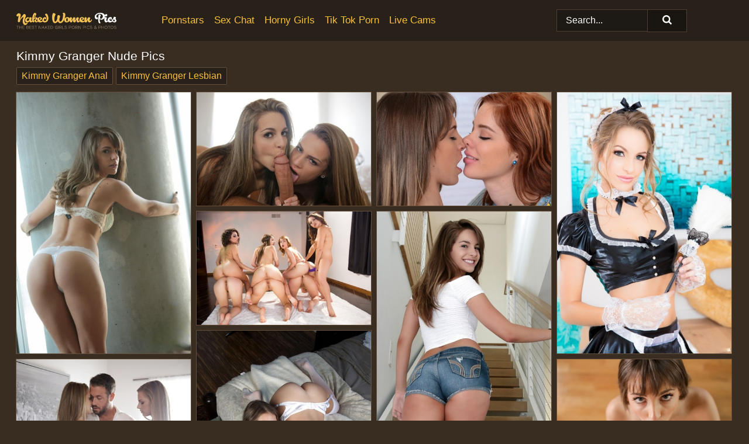

--- FILE ---
content_type: text/html; charset=UTF-8
request_url: https://nakedwomenpics.com/pornstars/kimmy-granger/
body_size: 17520
content:
<!doctype html><html lang="en"><head><title>Kimmy Granger Nude Porn Pics - NakedWomenPics.com</title> <meta name="description" content="Browse the best Kimmy Granger nude porn pics for FREE at NakedWomenPics.com! Discover our growing collection of naked pictures and sex photos featuring Kimmy Granger, updated daily.">  <meta charset="utf-8"><meta http-equiv="x-ua-compatible" content="ie=edge"><meta name="viewport" content="width=device-width, initial-scale=1"><meta name="rating" content="RTA-5042-1996-1400-1577-RTA"><meta name="referrer" content="origin"><meta name="robots" content="index, follow"><meta name="document-state" content="dynamic"><meta name="revisit-after" content="1 day"><link rel="icon" type="image/png" href="https://nakedwomenpics.com/favicon.png"><link rel="apple-touch-icon" href="https://nakedwomenpics.com/favicon.png"><link rel="manifest" href="https://nakedwomenpics.com/site.webmanifest"><link rel="canonical" href="https://nakedwomenpics.com/pornstars/kimmy-granger/"><link rel="preconnect" href="https://cdni.nakedwomenpics.com/"><link rel="dns-prefetch" href="https://nakedwomenpics.com/"><link rel="dns-prefetch" href="https://cdni.nakedwomenpics.com/"> <link rel="preload" href="https://cdni.nakedwomenpics.com/460/1/70/13426084/13426084_002_0f66.jpg" as="image"> <link rel="preload" as="style" href="https://nakedwomenpics.com/ann/loreto.css?v=1765389960"><link rel="stylesheet" href="https://nakedwomenpics.com/ann/loreto.css?v=1765389960"><link rel="stylesheet" href="https://nakedwomenpics.com/css/flag-icons.min.css"><base target="_blank"/></head><body><style>h1,h3,.listing-letter{font-size:21px;font-weight:400;white-space:nowrap;overflow:hidden;text-overflow:ellipsis}h1,h3{color:#FFFFFF}.breadcrumbs,.breadcrumbs-2{font-size:21px;font-weight:400;margin-block-end:.77em;white-space:nowrap;overflow:hidden;text-overflow:ellipsis}.breadcrumbs a{font-size:21px}.breadcrumbs span,.breadcrumbs h1,.breadcrumbs h2,.breadcrumbs-2 span,.breadcrumbs-2 h1,.breadcrumbs-2 h2{display:inline;font-size:21px}.breadcrumbs span svg,.breadcrumbs-2 span svg,.underline div svg,.Underline div svg{height:18px;width:18px;margin-right:6px;margin-bottom:-2px;fill:#FFFFFF;opacity:.5}.breadcrumbs h1,.breadcrumbs h2{font-weight:400}.breadcrumbs-d{padding:0 4px}.breadcrumbs-2 h1{font-size:21px;font-weight:400}.content-info{margin-bottom:7px!important;overflow-x:auto;white-space:nowrap;position:relative;display:inline-flex}.content-info::-webkit-scrollbar,.content-categories::-webkit-scrollbar{display:none}.content-info:after{right:-1px;background-image:-o-linear-gradient(90deg,#392D2200,#392D22 15px,#392D22);background-image:linear-gradient(90deg,#392D2200,#392D22 15px,#392D22);content:'';display:block;position:absolute;top:0;bottom:0;width:25px;z-index:1;pointer-events:none}.content-categories{overflow-x:auto;white-space:nowrap;position:relative;padding-right:25px;width:100%;display:inline-flex}.content-categories a{margin:0 5px 5px 0;padding:0 8px;line-height:1.25em;border:1px solid #634e3b;background-color:#27211A;text-transform:capitalize;border-radius:2px;font-size:16px;height:30px;box-sizing:border-box;overflow:hidden;display:inline-flex;align-items:center;min-width:fit-content}.content-categories a:hover{border-color:#BA9F85}.wrapper{margin:0 auto;position:relative}.header-wrapper{width:100%;background-color:#27211A;z-index:500;}.header-top a{font-size:13px;color:#FFFFFF;line-height:2em;margin-right:10px}.header-top a:hover{color:#fbc039}.header{line-height:70px;font-size:0}.header-title{margin-top:14px;position:relative}.header-nav{display:inline-block;line-height:1.25em;position:relative;vertical-align:middle;font-size:19px}.header-nav a{display:inline-block;color:#fbc039;padding:0 1.3em 0 0;position:relative;font-weight:400}.header-nav a:hover{color:#FFFFFF}.header-nav label{cursor:pointer;position:absolute;top:-3.7em;right:0}.header-nav span,.menu-item img,.mobile-search{transition:opacity .15s ease-in-out}.mob-menu{border-top:1px solid #4F3E2F;border-bottom:1px solid #4F3E2F;min-height:40px}.mob-menu ul li{text-align:center;width:33%;line-height:40px;height:40px;display:inline-block;font-size:0;float:left}.mob-menu-border{position:absolute;border-right:1px solid #4F3E2F;right:0;height:100%}.mob-menu ul li a{font-size:16px;position:relative;width:100%;height:100%;display:block;color:#fbc039}.mob-menu ul li a:hover{color:#FFFFFF}.mob-menu ul li img{width:16px;height:16px;opacity:.25;margin-bottom:-3px;margin-right:6px}.menu-item img{width:16px;height:16px;opacity:.25;margin-bottom:-3px;margin-right:6px}.menu-item:hover img{opacity:1}.header-submenu{background-color:#27211A;border-bottom:1px solid #634e3b;line-height:34px;text-align:center}.header-submenu a{color:#fbc039}.header-submenu a:hover{color:#FFFFFF}.header-logo{width:248px;display:inline-block;line-height:1.25em;position:relative;vertical-align:middle}.header-search{display:inline-block;line-height:1.25em;position:relative;vertical-align:middle;text-align:right}.header-search input{color:#FFFFFF;font-size:16px;line-height:16px;padding:9px 15px;background-color:#1D1914;border:1px solid #4F3E2F;box-sizing:border-box}.header-search input:focus{background-color:#191511}.clear:before,.clear:after{content:"";display:block;line-height:0}.clear:after{clear:both}#open,.mobile-menu,.search__result--hidden{display:none}.mobile-search svg,.mobile-menu svg{width:23px;height:23px;fill:#FFFFFF}.mobile-search{display:none;cursor:pointer;position:relative;width:23px;height:23px;background-size:cover;opacity:.7;float:right;top:19px;right:38px}.mobile-search:hover{opacity:.3}.search-button{position:absolute;top:0;right:0;background-color:#191511;border:1px solid #4F3E2F;box-sizing:border-box;padding:0 25px;cursor:pointer;height:39px}.search-button:hover{background-color:#15120E}.search-button span{height:100%}.search-button svg{width:16px;height:16px;fill:#FFFFFF;padding-top:50%;margin-top:1px}.search-label{background-size:cover;position:absolute;left:11px;top:10px;width:16px;height:16px;opacity:0.8}.search-label svg{width:16px;height:16px;fill:#FFFFFF}#search-form{position:relative}.search__result{display:block;border-bottom:1px solid #4F3E2F;width:372px;position:absolute;z-index:999999;right:0;margin-top:0;padding:0;background-color:#191511;border-left:1px solid #4F3E2F;border-right:1px solid #4F3E2F}.search__result a{display:block;font-size:16px;line-height:36px;padding:0 5px 0 15px;color:#fbc039}.search__result li span{padding-left:15px;color:#FFFFFF;opacity:.4}.no-bg-hover{background-color:#191511!important}.no-bg-hover:hover{background-color:#191511!important}.search__result li a span{color:#FFFFFF;padding:0;opacity:1}.search__result li{width:100%;height:36px;margin:0;color:#fbc039;font-size:16px;line-height:36px;text-align:left;overflow:hidden}.search__result li:hover{background-color:#15120E}.search__result li:hover a{color:#FFFFFF}.underline{border-bottom:1px solid #634e3b;margin-bottom:8px!important}.underline div{font-size:21px;margin-block-end:1em;margin-block-start:1em;font-weight:400}@media screen and (min-width:240px) and (max-width:317px){.wrapper{width:220px}.search__result{width:218px}}@media screen and (min-width:318px) and (max-width:359px){.wrapper{width:300px}.search__result{width:298px}}@media screen and (min-width:360px) and (max-width:374px){.wrapper{width:342px}.search__result{width:340px}}@media screen and (min-width:375px) and (max-width:533px){.wrapper{width:357px}.search__result{width:355px}}@media screen and (min-width:534px) and (max-width:567px){.wrapper{width:512px}.search__result{width:510px}}@media screen and (min-width:568px) and (max-width:625px){.wrapper{width:548px}.search__result{width:546px}}@media screen and (min-width:626px) and (max-width:666px){.wrapper{width:608px}.search__result{width:606px}}@media screen and (min-width:667px) and (max-width:719px){.wrapper{width:644px}.search__result{width:642px}}@media screen and (min-width:720px) and (max-width:767px){.wrapper{width:698px}.search__result{width:696px}}@media screen and (min-width:768px) and (max-width:799px){.wrapper{width:745px}.search__result{width:743px}}@media screen and (min-width:800px) and (max-width:899px){.wrapper{width:781px}.search__result{width:779px}}@media screen and (min-width:900px) and (max-width:933px){.wrapper{width:880px}.search__result{width:878px}}@media screen and (min-width:934px) and (max-width:1023px){.wrapper{width:916px}.search__result{width:914px}}@media screen and (min-width:1024px) and (max-width:1241px){.wrapper{width:1006px}.search__result{width:1004px}.header-search,.header-search input{width:300px}}@media screen and (min-width:1242px) and (max-width:1359px){.wrapper{width:1224px}.search__result{width:298px}.header-nav{width:675px;font-size:17px}.header-nav a{padding:0 1em 0 0}}@media screen and (min-width:1360px) and (max-width:1439px){.wrapper{width:1332px}.search__result{width:325px}.header-logo{width:268px}.header-nav{width:736px;font-size:17px}.header-search,.header-search input{width:327px}}@media screen and (min-width:1440px) and (max-width:1504px){.wrapper{width:1412px}.search__result{width:421px}.header-logo{width:285px}.header-nav{width:703px;font-size:17px}.header-search,.header-search input{width:423px}}@media screen and (min-width:1505px) and (max-width:1549px){.wrapper{width:1487px}.search__result{width:486px}.header-nav{width:751px}.header-search,.header-search input{width:488px}}@media screen and (min-width:1550px) and (max-width:1599px){.wrapper{width:1532px}.search__result{width:486px}.header-nav{width:796px}.header-search,.header-search input{width:488px}}@media screen and (min-width:1600px) and (max-width:1867px){.wrapper{width:1570px}.search__result{width:514px}.header-logo{width:225px}.header-nav{width:829px}.header-search,.header-search input{width:516px}}@media screen and (min-width:1868px){.wrapper{width:1840px}.search__result{width:606px}.header-nav{width:984px}.header-search,.header-search input{width:608px}}@media screen and (max-width:1279px){.header-wrapper{position:relative}.header{line-height:1.25em;padding:5px 0 0 0}.header-logo{width:100%;height:50px}.header-logo img{margin-top:12px}.header-nav{width:100%;font-size:19px}.header-nav span{position:relative;width:23px;height:23px;background-size:cover;opacity:.7;top:19px}input[type=checkbox]:checked+.header-menu{height:auto}.header-menu{height:0;margin-bottom:10px;margin-top:5px;overflow:hidden;transition:height .15s ease}.header-menu a{padding:0;display:block;border-top:solid 1px #4F3E2F;line-height:45px}.header-search{display:none}.header-search{height:50px}.header-search,.header-search input{width:100%}.mobile-menu{display:block;margin-top:20px}.mobile-search{display:block}}@media screen and (min-width:1280px){.header-nav a{display:table-cell;height:70px;vertical-align:middle}.mob-menu{display:none}.nav-primary li{display:table-cell;height:70px;vertical-align:middle}}@media screen and (min-width:320px) and (max-width:767px){#search-form{height:40px}}</style><header class="header-wrapper"><div class="wrapper"><div class="header"><div class="header-logo"><a href="https://nakedwomenpics.com/" title="Naked Women Pics" target="_self"><img src="https://nakedwomenpics.com/img/logo.png" alt="Naked Women Pics" width="171" height="33"></a><span class="mobile-search"><svg version="1.0" xmlns="http://www.w3.org/2000/svg" xmlns:xlink="http://www.w3.org/1999/xlink" x="0px" y="0px" viewBox="0 0 512 512" xml:space="preserve"><path d="M506.2,449.2L400.3,343.3c-3.9-3.9-3.9-7.8-2-11.8c21.6-33.3,33.3-72.6,33.3-115.7C431.7,96.1,335.6,0,215.9,0 S0.1,96.1,0.1,215.8s96.1,215.8,215.8,215.8c43.2,0,82.4-11.8,115.7-33.3c3.9-2,9.8-2,11.8,2l105.9,105.9c7.8,7.8,19.6,7.8,27.5,0 l27.5-27.5C514.1,468.8,514.1,457.1,506.2,449.2z M217.9,353.1c-76.5,0-137.3-60.8-137.3-137.3S141.4,78.5,217.9,78.5 s137.3,60.8,137.3,137.3S294.4,353.1,217.9,353.1L217.9,353.1z"/></svg></span></div><div class="header-nav"><label for="open"><span class="mobile-menu"><svg version="1.0" xmlns="http://www.w3.org/2000/svg" xmlns:xlink="http://www.w3.org/1999/xlink" x="0px" y="0px" viewBox="0 0 512 512" xml:space="preserve"><g><path d="M512,64c0-12.8-8.5-21.3-21.3-21.3H21.3C8.5,42.7,0,51.2,0,64v42.7C0,119.5,8.5,128,21.3,128h469.3 c12.8,0,21.3-8.5,21.3-21.3V64z"/><path d="M512,234.7c0-12.8-8.5-21.3-21.3-21.3H21.3C8.5,213.3,0,221.9,0,234.7v42.7c0,12.8,8.5,21.3,21.3,21.3h469.3 c12.8,0,21.3-8.5,21.3-21.3V234.7z"/><path d="M512,405.3c0-12.8-8.5-21.3-21.3-21.3H21.3C8.5,384,0,392.5,0,405.3V448c0,12.8,8.5,21.3,21.3,21.3h469.3 c12.8,0,21.3-8.5,21.3-21.3V405.3z"/></g></svg></span></label><input type="checkbox" name="menu-checkbox" id="open"><nav class="header-menu"><ul class="nav-primary"><li><a href="https://nakedwomenpics.com/pornstars/" title="Pornstars" target="_self" class="menu-item">Pornstars</a></li><li><a href="https://nakedwomenpics.com/sex-chat/" title="Sex Chat" target="_self" class="menu-item">Sex Chat</a></li><li><a href="https://nakedwomenpics.com/to/horny-girls/" title="Horny Girls" target="_blank" class="menu-item" id="menutab1">Horny Girls</a></li><li><a href="https://nakedwomenpics.com/to/jerk-n-cum/" title="Tik Tok Porn" target="_blank" class="menu-item" id="menutab2">Tik Tok Porn</a></li><li><a href="https://nakedwomenpics.com/to/live-cams/" title="Live Cams" target="_blank" class="menu-item" id="menutab3"></a></li><script>
                          var userLang = navigator.language || navigator.userLanguage;
                          var link = document.getElementById("menutab3");
                          if (userLang.toLowerCase().startsWith("de")) {
                            if (link) {
                              link.textContent = "Amateur Cams";
                            }
                          } else {
                            link.textContent = "Live Cams";
                          }
                        </script></ul></nav></div><div class="header-search"><form action="/search/" id="search-form" target="_self"><input placeholder="Search..." id="search" class="search-input"><ul id="search-results" class="search__result--hidden"></ul><a href="/search/" aria-label="Search" class="search-button" title="" target="_self"><span><svg version="1.0" xmlns="http://www.w3.org/2000/svg" xmlns:xlink="http://www.w3.org/1999/xlink" x="0px" y="0px" viewBox="0 0 512 512" xml:space="preserve"><path d="M506.2,449.2L400.3,343.3c-3.9-3.9-3.9-7.8-2-11.8c21.6-33.3,33.3-72.6,33.3-115.7C431.7,96.1,335.6,0,215.9,0 S0.1,96.1,0.1,215.8s96.1,215.8,215.8,215.8c43.2,0,82.4-11.8,115.7-33.3c3.9-2,9.8-2,11.8,2l105.9,105.9c7.8,7.8,19.6,7.8,27.5,0 l27.5-27.5C514.1,468.8,514.1,457.1,506.2,449.2z M217.9,353.1c-76.5,0-137.3-60.8-137.3-137.3S141.4,78.5,217.9,78.5 s137.3,60.8,137.3,137.3S294.4,353.1,217.9,353.1L217.9,353.1z"/></svg></span></a></form></div></div></div><div class="mob-menu clear"><ul></ul></div></header><!-- <div class="mob1"></div> --><div class="wrapper header-title"><noscript><div style="background-color: #E34449; color: #FFFFFF; text-align: center; font-size: 16px; line-height: 22px; display: block; padding: 10px; border-radius: 3px;">JavaScript is required for this website. Please turn it on in your browser and reload the page.</div></noscript><div class="breadcrumbs" style="margin-bottom: 7px !important;"><h1>Kimmy Granger Nude Pics</h1></div><div class="wrapper content-info"><div class="content-categories"><a href="https://nakedwomenpics.com/search/kimmy-granger-anal/" title="Kimmy Granger Anal" target="_self">Kimmy Granger Anal</a><a href="https://nakedwomenpics.com/search/kimmy-granger-lesbian/" title="Kimmy Granger Lesbian" target="_self">Kimmy Granger Lesbian</a></div></div><script>
        var relatedElement = document.querySelector(".content-categories");
        if (relatedElement.innerHTML === "") {
            relatedElement.parentNode.style.display = "none";
            var breadcrumbsElement = document.querySelector(".breadcrumbs");
            breadcrumbsElement.style.removeProperty("margin-bottom");
        }
    </script><div class="related-tags"></div></div><div class="wrapper"><div class="m-content clear"><ul class="container clear" id="container"><script>
                var container = document.querySelector('#container');
                container.style.opacity = '0';
                // container.style.height = '0';
            </script> <li><a href='https://nakedwomenpics.com/pics/teen-lingerie-model-kimmy-granger-tries-modeling-in-the-nude-for-a-change-13426084/' title='Teen lingerie model Kimmy Granger tries modeling in the nude for a change 13426084' target="_blank"><img src='[data-uri]' data-src='https://cdni.nakedwomenpics.com/460/1/70/13426084/13426084_002_0f66.jpg' alt='Teen lingerie model Kimmy Granger tries modeling in the nude for a change 13426084' width='300' height='450'></a></li><li><a href='https://nakedwomenpics.com/pics/sweet-sluts-kimmy-granger-sydney-cole-facesitting-and-fucking-in-hot-3some-87966299/' title='Sweet sluts Kimmy Granger & Sydney Cole facesitting and fucking in hot 3some 87966299' target="_blank"><img src='[data-uri]' data-src='https://cdni.nakedwomenpics.com/460/1/80/87966299/87966299_007_0ea8.jpg' alt='Sweet sluts Kimmy Granger & Sydney Cole facesitting and fucking in hot 3some 87966299' width='300' height='196'></a></li><li><a href='https://nakedwomenpics.com/pics/beautiful-teens-kimmy-granger-and-liz-leigh-sharing-an-orgasm-74076696/' title='Beautiful teens Kimmy Granger and Liz Leigh sharing an orgasm 74076696' target="_blank"><img src='[data-uri]' data-src='https://cdni.nakedwomenpics.com/460/5/182/74076696/74076696_004_696a.jpg' alt='Beautiful teens Kimmy Granger and Liz Leigh sharing an orgasm 74076696' width='300' height='196'></a></li><li><a href='https://nakedwomenpics.com/pics/maid-in-heats-kimmy-granger-presents-pussy-and-ass-during-a-hot-solo-94269008/' title='Maid in heats Kimmy Granger presents pussy and ass during a hot solo 94269008' target="_blank"><img src='[data-uri]' data-src='https://cdni.nakedwomenpics.com/460/5/240/94269008/94269008_001_b775.jpg' alt='Maid in heats Kimmy Granger presents pussy and ass during a hot solo 94269008' width='300' height='450'></a></li><li><a href='https://nakedwomenpics.com/pics/a-group-of-teen-girls-explore-their-sexuality-in-a-lesbian-orgy-45497626/' title='A group of teen girls explore their sexuality in a lesbian orgy 45497626' target="_blank"><img src='[data-uri]' data-src='https://cdni.nakedwomenpics.com/460/1/121/45497626/45497626_005_52b6.jpg' alt='A group of teen girls explore their sexuality in a lesbian orgy 45497626' width='300' height='196'></a></li><li><a href='https://nakedwomenpics.com/pics/petite-first-timer-kimmy-removing-panties-to-expose-shaved-teen-pussy-50856045/' title='Petite first timer Kimmy removing panties to expose shaved teen pussy 50856045' target="_blank"><img src='[data-uri]' data-src='https://cdni.nakedwomenpics.com/460/5/178/50856045/50856045_006_dfc3.jpg' alt='Petite first timer Kimmy removing panties to expose shaved teen pussy 50856045' width='300' height='444'></a></li><li><a href='https://nakedwomenpics.com/pics/kinky-wedding-night-threesome-sex-with-kendall-kayden-and-kimmy-granger-28948978/' title='Kinky wedding night threesome sex with Kendall Kayden and Kimmy Granger 28948978' target="_blank"><img src='[data-uri]' data-src='https://cdni.nakedwomenpics.com/460/5/214/28948978/28948978_015_fd3b.jpg' alt='Kinky wedding night threesome sex with Kendall Kayden and Kimmy Granger 28948978' width='300' height='450'></a></li><li><a href='https://nakedwomenpics.com/pics/young-teen-girls-kimmy-granger-and-sydney-cole-apply-shaved-cunts-to-3some-37712841/' title='Young teen girls Kimmy Granger and Sydney Cole apply shaved cunts to 3some 37712841' target="_blank"><img src='[data-uri]' data-src='https://cdni.nakedwomenpics.com/460/5/213/37712841/37712841_001_270d.jpg' alt='Young teen girls Kimmy Granger and Sydney Cole apply shaved cunts to 3some 37712841' width='300' height='444'></a></li><li><a href='https://nakedwomenpics.com/pics/white-teen-with-a-bald-twat-kimmy-granger-suck-the-jizz-from-a-cock-during-sex-69601192/' title='White teen with a bald twat Kimmy Granger suck the jizz from a cock during sex 69601192' target="_blank"><img src='[data-uri]' data-src='https://cdni.nakedwomenpics.com/460/1/66/69601192/69601192_010_5e53.jpg' alt='White teen with a bald twat Kimmy Granger suck the jizz from a cock during sex 69601192' width='300' height='196'></a></li><li><a href='https://nakedwomenpics.com/pics/thin-teen-kimmy-granger-is-forced-into-a-collar-and-fucked-by-her-stepdad-37973517/' title='Thin teen Kimmy Granger is forced into a collar and fucked by her stepdad 37973517' target="_blank"><img src='[data-uri]' data-src='https://cdni.nakedwomenpics.com/460/1/169/37973517/37973517_002_2cba.jpg' alt='Thin teen Kimmy Granger is forced into a collar and fucked by her stepdad 37973517' width='300' height='450'></a></li><li><a href='https://nakedwomenpics.com/pics/pornstar-kimmy-granger-disrobing-for-masturbation-of-pussy-in-bathroom-91887406/' title='Pornstar Kimmy Granger disrobing for masturbation of pussy in bathroom 91887406' target="_blank"><img src='[data-uri]' data-src='https://cdni.nakedwomenpics.com/460/5/229/91887406/91887406_016_f380.jpg' alt='Pornstar Kimmy Granger disrobing for masturbation of pussy in bathroom 91887406' width='300' height='450'></a></li><li><a href='https://nakedwomenpics.com/pics/pornstar-kimmy-granger-taking-cumshot-on-barefeet-after-giving-footjob-78293337/' title='Pornstar Kimmy Granger taking cumshot on barefeet after giving footjob 78293337' target="_blank"><img src='[data-uri]' data-src='https://cdni.nakedwomenpics.com/460/5/219/78293337/78293337_001_6803.jpg' alt='Pornstar Kimmy Granger taking cumshot on barefeet after giving footjob 78293337' width='300' height='196'></a></li><li><a href='https://nakedwomenpics.com/pics/stunning-kimmy-granger-sucks-dick-in-heavy-modes-until-fully-jizzed-37383647/' title='Stunning Kimmy Granger sucks dick in heavy modes until fully jizzed 37383647' target="_blank"><img src='[data-uri]' data-src='https://cdni.nakedwomenpics.com/460/5/240/37383647/37383647_001_1ca7.jpg' alt='Stunning Kimmy Granger sucks dick in heavy modes until fully jizzed 37383647' width='300' height='196'></a></li><li><a href='https://nakedwomenpics.com/pics/cute-brunette-kimmy-posing-in-hot-lingerie-spreading-for-pussy-closeup-23982734/' title='Cute brunette Kimmy posing in hot lingerie & spreading for pussy closeup 23982734' target="_blank"><img src='[data-uri]' data-src='https://cdni.nakedwomenpics.com/460/1/67/23982734/23982734_001_f17d.jpg' alt='Cute brunette Kimmy posing in hot lingerie & spreading for pussy closeup 23982734' width='300' height='450'></a></li><li><a href='https://nakedwomenpics.com/pics/tiny-teen-girl-kimmy-granger-cant-get-enough-big-dick-and-cum-in-mouth-20373082/' title='Tiny teen girl Kimmy Granger can&#39;t get enough big dick and cum in mouth 20373082' target="_blank"><img src='[data-uri]' data-src='https://cdni.nakedwomenpics.com/460/5/177/20373082/20373082_004_b0a4.jpg' alt='Tiny teen girl Kimmy Granger can&#39;t get enough big dick and cum in mouth 20373082' width='300' height='444'></a></li><li><a href='https://nakedwomenpics.com/pics/teen-amateur-kimmy-granger-takes-a-cumshot-on-tits-during-sex-in-a-car-75561001/' title='Teen amateur Kimmy Granger takes a cumshot on tits during sex in a car 75561001' target="_blank"><img src='[data-uri]' data-src='https://cdni.nakedwomenpics.com/460/1/67/75561001/75561001_005_605b.jpg' alt='Teen amateur Kimmy Granger takes a cumshot on tits during sex in a car 75561001' width='300' height='196'></a></li><li><a href='https://nakedwomenpics.com/pics/teen-girlfriends-jillian-janson-and-kimmy-granger-give-double-blowjob-38834412/' title='Teen girlfriends Jillian Janson and Kimmy Granger give double blowjob 38834412' target="_blank"><img src='[data-uri]' data-src='https://cdni.nakedwomenpics.com/460/5/225/38834412/38834412_006_ec01.jpg' alt='Teen girlfriends Jillian Janson and Kimmy Granger give double blowjob 38834412' width='300' height='196'></a></li><li><a href='https://nakedwomenpics.com/pics/pretty-teenager-kimmy-granger-gets-doggystyle-fucking-from-boyfriend-11222934/' title='Pretty teenager Kimmy Granger gets doggystyle fucking from boyfriend 11222934' target="_blank"><img src='[data-uri]' data-src='https://cdni.nakedwomenpics.com/460/5/186/11222934/11222934_009_a800.jpg' alt='Pretty teenager Kimmy Granger gets doggystyle fucking from boyfriend 11222934' width='300' height='196'></a></li><li><a href='https://nakedwomenpics.com/pics/teen-first-timer-kimmy-granger-fucking-outdoors-for-cumshot-in-public-place-61631377/' title='Teen first timer Kimmy Granger fucking outdoors for cumshot in public place 61631377' target="_blank"><img src='[data-uri]' data-src='https://cdni.nakedwomenpics.com/460/5/224/61631377/61631377_011_8fb9.jpg' alt='Teen first timer Kimmy Granger fucking outdoors for cumshot in public place 61631377' width='300' height='444'></a></li><li><a href='https://nakedwomenpics.com/pics/solo-model-kimmy-granger-strips-off-black-miniskirt-om-way-to-posing-nude-15853985/' title='Solo model Kimmy Granger strips off black miniskirt om way to posing nude 15853985' target="_blank"><img src='[data-uri]' data-src='https://cdni.nakedwomenpics.com/460/5/249/15853985/15853985_003_d9d5.jpg' alt='Solo model Kimmy Granger strips off black miniskirt om way to posing nude 15853985' width='300' height='444'></a></li><li><a href='https://nakedwomenpics.com/pics/teen-dykes-jillian-janson-and-kimmy-granger-free-nice-asses-from-thongs-65061964/' title='Teen dykes Jillian Janson and Kimmy Granger free nice asses from thongs 65061964' target="_blank"><img src='[data-uri]' data-src='https://cdni.nakedwomenpics.com/460/5/225/65061964/65061964_001_d7c3.jpg' alt='Teen dykes Jillian Janson and Kimmy Granger free nice asses from thongs 65061964' width='300' height='444'></a></li><li><a href='https://nakedwomenpics.com/pics/nice-teen-kimmy-granger-gets-naked-on-patio-furniture-before-kissing-a-guy-46730626/' title='Nice teen Kimmy Granger gets naked on patio furniture before kissing a guy 46730626' target="_blank"><img src='[data-uri]' data-src='https://cdni.nakedwomenpics.com/460/1/108/46730626/46730626_008_2947.jpg' alt='Nice teen Kimmy Granger gets naked on patio furniture before kissing a guy 46730626' width='300' height='196'></a></li><li><a href='https://nakedwomenpics.com/pics/young-girls-in-matching-outfits-feel-the-lesbian-vibe-stir-inside-their-twats-69721506/' title='Young girls in matching outfits feel the lesbian vibe stir inside their twats 69721506' target="_blank"><img src='[data-uri]' data-src='https://cdni.nakedwomenpics.com/460/5/240/69721506/69721506_010_2207.jpg' alt='Young girls in matching outfits feel the lesbian vibe stir inside their twats 69721506' width='300' height='196'></a></li><li><a href='https://nakedwomenpics.com/pics/caucasian-student-kimmy-granger-spits-out-cum-after-sex-with-a-big-cock-21297432/' title='Caucasian student Kimmy Granger spits out cum after sex with a big cock 21297432' target="_blank"><img src='[data-uri]' data-src='https://cdni.nakedwomenpics.com/460/1/195/21297432/21297432_009_7692.jpg' alt='Caucasian student Kimmy Granger spits out cum after sex with a big cock 21297432' width='300' height='196'></a></li><li><a href='https://nakedwomenpics.com/pics/sexy-kimmy-granger-removes-her-maid-uniform-to-pleasure-her-boss-on-her-knees-93677923/' title='Sexy Kimmy Granger removes her maid uniform to pleasure her boss on her knees 93677923' target="_blank"><img src='[data-uri]' data-src='https://cdni.nakedwomenpics.com/460/1/171/93677923/93677923_003_a2b1.jpg' alt='Sexy Kimmy Granger removes her maid uniform to pleasure her boss on her knees 93677923' width='300' height='450'></a></li><li><a href='https://nakedwomenpics.com/pics/college-girl-kimmy-granger-fingers-shaved-pussy-after-removing-her-bikini-40760451/' title='College girl Kimmy Granger fingers shaved pussy after removing her bikini 40760451' target="_blank"><img src='[data-uri]' data-src='https://cdni.nakedwomenpics.com/460/1/70/40760451/40760451_011_bf8c.jpg' alt='College girl Kimmy Granger fingers shaved pussy after removing her bikini 40760451' width='300' height='450'></a></li><li><a href='https://nakedwomenpics.com/pics/beautiful-solo-model-gia-paige-slips-thong-over-perfect-ass-on-outdoor-stool-13362462/' title='Beautiful solo model Gia Paige slips thong over perfect ass on outdoor stool 13362462' target="_blank"><img src='[data-uri]' data-src='https://cdni.nakedwomenpics.com/460/5/239/13362462/13362462_003_acbf.jpg' alt='Beautiful solo model Gia Paige slips thong over perfect ass on outdoor stool 13362462' width='300' height='444'></a></li><li><a href='https://nakedwomenpics.com/pics/pornstars-kendall-kayden-and-kimmy-granger-having-lesbian-sex-after-wedding-32596265/' title='Pornstars Kendall Kayden and Kimmy Granger having lesbian sex after wedding 32596265' target="_blank"><img src='[data-uri]' data-src='https://cdni.nakedwomenpics.com/460/5/214/32596265/32596265_003_5915.jpg' alt='Pornstars Kendall Kayden and Kimmy Granger having lesbian sex after wedding 32596265' width='300' height='450'></a></li><li><a href='https://nakedwomenpics.com/pics/nude-teenager-kimmy-granger-rides-a-cock-before-a-hard-doggy-fuck-and-cumshot-92391263/' title='Nude teenager Kimmy Granger rides a cock before a hard doggy fuck and cumshot 92391263' target="_blank"><img src='[data-uri]' data-src='https://cdni.nakedwomenpics.com/460/5/238/92391263/92391263_012_8047.jpg' alt='Nude teenager Kimmy Granger rides a cock before a hard doggy fuck and cumshot 92391263' width='300' height='196'></a></li><li><a href='https://nakedwomenpics.com/pics/first-timer-kimmy-granger-spreading-shaved-vagina-on-casting-couch-83753737/' title='First timer Kimmy Granger spreading shaved vagina on casting couch 83753737' target="_blank"><img src='[data-uri]' data-src='https://cdni.nakedwomenpics.com/460/5/185/83753737/83753737_001_73ec.jpg' alt='First timer Kimmy Granger spreading shaved vagina on casting couch 83753737' width='300' height='444'></a></li><li><a href='https://nakedwomenpics.com/pics/office-slut-kimmy-granger-strips-down-to-black-stockings-to-ride-dick-17787845/' title='Office slut Kimmy Granger strips down to black stockings to ride dick 17787845' target="_blank"><img src='[data-uri]' data-src='https://cdni.nakedwomenpics.com/460/5/183/17787845/17787845_005_3835.jpg' alt='Office slut Kimmy Granger strips down to black stockings to ride dick 17787845' width='300' height='450'></a></li><li><a href='https://nakedwomenpics.com/pics/teen-babe-kimmy-granger-slipping-sheer-panties-over-nice-ass-and-bald-pussy-44234598/' title='Teen babe Kimmy Granger slipping sheer panties over nice ass and bald pussy 44234598' target="_blank"><img src='[data-uri]' data-src='https://cdni.nakedwomenpics.com/460/5/218/44234598/44234598_010_f243.jpg' alt='Teen babe Kimmy Granger slipping sheer panties over nice ass and bald pussy 44234598' width='300' height='222'></a></li><li><a href='https://nakedwomenpics.com/pics/lesbian-teen-pornstars-dillion-harper-and-kimmy-granger-pose-on-wedding-day-94920945/' title='Lesbian teen pornstars Dillion Harper and Kimmy Granger pose on wedding day 94920945' target="_blank"><img src='[data-uri]' data-src='https://cdni.nakedwomenpics.com/460/5/201/94920945/94920945_002_cf63.jpg' alt='Lesbian teen pornstars Dillion Harper and Kimmy Granger pose on wedding day 94920945' width='300' height='450'></a></li><li><a href='https://nakedwomenpics.com/pics/blonde-pornstars-brooklyn-chase-and-kimmy-granger-explore-lesbo-love-making-74267426/' title='Blonde pornstars Brooklyn Chase and Kimmy Granger explore lesbo love making 74267426' target="_blank"><img src='[data-uri]' data-src='https://cdni.nakedwomenpics.com/460/5/225/74267426/74267426_016_850e.jpg' alt='Blonde pornstars Brooklyn Chase and Kimmy Granger explore lesbo love making 74267426' width='300' height='444'></a></li><li><a href='https://nakedwomenpics.com/pics/amateur-model-kimmy-slides-thong-panties-over-her-tight-teen-ass-76955458/' title='Amateur model Kimmy slides thong panties over her tight teen ass 76955458' target="_blank"><img src='[data-uri]' data-src='https://cdni.nakedwomenpics.com/460/5/178/76955458/76955458_007_2a42.jpg' alt='Amateur model Kimmy slides thong panties over her tight teen ass 76955458' width='300' height='444'></a></li><li><a href='https://nakedwomenpics.com/pics/young-babysitter-kimmy-granger-sucking-and-fucking-dick-for-money-57317568/' title='Young babysitter Kimmy Granger sucking and fucking dick for money 57317568' target="_blank"><img src='[data-uri]' data-src='https://cdni.nakedwomenpics.com/460/5/228/57317568/57317568_002_b1d1.jpg' alt='Young babysitter Kimmy Granger sucking and fucking dick for money 57317568' width='300' height='196'></a></li><li><a href='https://nakedwomenpics.com/pics/leggy-babe-kimmy-granger-revealing-small-pornstar-tits-and-shaved-pussy-43708761/' title='Leggy babe Kimmy Granger revealing small pornstar tits and shaved pussy 43708761' target="_blank"><img src='[data-uri]' data-src='https://cdni.nakedwomenpics.com/460/5/219/43708761/43708761_010_e373.jpg' alt='Leggy babe Kimmy Granger revealing small pornstar tits and shaved pussy 43708761' width='300' height='196'></a></li><li><a href='https://nakedwomenpics.com/pics/teen-cuties-kendall-kayden-and-kimmy-granger-show-off-asses-while-giving-bj-60995048/' title='Teen cuties Kendall Kayden and Kimmy Granger show off asses while giving bj 60995048' target="_blank"><img src='[data-uri]' data-src='https://cdni.nakedwomenpics.com/460/5/209/60995048/60995048_004_88bd.jpg' alt='Teen cuties Kendall Kayden and Kimmy Granger show off asses while giving bj 60995048' width='300' height='444'></a></li><li><a href='https://nakedwomenpics.com/pics/teen-cuties-toy-filthy-assholes-during-all-girl-lesbian-threesome-99442217/' title='Teen cuties toy filthy assholes during all girl lesbian threesome 99442217' target="_blank"><img src='[data-uri]' data-src='https://cdni.nakedwomenpics.com/460/5/209/99442217/99442217_016_55c0.jpg' alt='Teen cuties toy filthy assholes during all girl lesbian threesome 99442217' width='300' height='444'></a></li><li><a href='https://nakedwomenpics.com/pics/teen-ball-licker-kimmy-granger-taking-cumshot-after-handjob-and-blowjob-81308379/' title='Teen ball licker Kimmy Granger taking cumshot after handjob and blowjob 81308379' target="_blank"><img src='[data-uri]' data-src='https://cdni.nakedwomenpics.com/460/5/218/81308379/81308379_009_80c1.jpg' alt='Teen ball licker Kimmy Granger taking cumshot after handjob and blowjob 81308379' width='300' height='222'></a></li><li><a href='https://nakedwomenpics.com/pics/white-chick-kimmy-granger-gets-banged-by-a-massive-dick-pov-style-87245854/' title='White chick Kimmy Granger gets banged by a massive dick POV style 87245854' target="_blank"><img src='[data-uri]' data-src='https://cdni.nakedwomenpics.com/460/1/170/87245854/87245854_003_af15.jpg' alt='White chick Kimmy Granger gets banged by a massive dick POV style 87245854' width='300' height='450'></a></li><li><a href='https://nakedwomenpics.com/pics/solo-girl-kimmy-granger-loosing-nice-ass-from-black-undies-in-stockings-71819171/' title='Solo girl Kimmy Granger loosing nice ass from black undies in stockings 71819171' target="_blank"><img src='[data-uri]' data-src='https://cdni.nakedwomenpics.com/460/5/220/71819171/71819171_006_f22e.jpg' alt='Solo girl Kimmy Granger loosing nice ass from black undies in stockings 71819171' width='300' height='398'></a></li><li><a href='https://nakedwomenpics.com/pics/amateur-teen-chick-kimmy-granger-strips-naked-for-your-viewing-pleasure-16938578/' title='Amateur teen chick Kimmy Granger strips naked for your viewing pleasure 16938578' target="_blank"><img src='[data-uri]' data-src='https://cdni.nakedwomenpics.com/460/5/185/16938578/16938578_002_ba02.jpg' alt='Amateur teen chick Kimmy Granger strips naked for your viewing pleasure 16938578' width='300' height='444'></a></li><li><a href='https://nakedwomenpics.com/pics/thin-solo-girl-kimmy-granger-showing-off-phat-ass-on-top-of-pool-table-65613993/' title='Thin solo girl Kimmy Granger showing off phat ass on top of pool table 65613993' target="_blank"><img src='[data-uri]' data-src='https://cdni.nakedwomenpics.com/460/5/238/65613993/65613993_003_e689.jpg' alt='Thin solo girl Kimmy Granger showing off phat ass on top of pool table 65613993' width='300' height='196'></a></li><li><a href='https://nakedwomenpics.com/pics/amateur-girls-kimmy-granger-jillian-janson-are-quick-to-suck-cock-in-a-3some-48326879/' title='Amateur girls Kimmy Granger & Jillian Janson are quick to suck cock in a 3some 48326879' target="_blank"><img src='[data-uri]' data-src='https://cdni.nakedwomenpics.com/460/1/94/48326879/48326879_004_9445.jpg' alt='Amateur girls Kimmy Granger & Jillian Janson are quick to suck cock in a 3some 48326879' width='300' height='196'></a></li><li><a href='https://nakedwomenpics.com/pics/blonde-teen-kimmy-granger-modelling-solo-in-bright-colored-bikini-61024470/' title='Blonde teen Kimmy Granger modelling solo in bright colored bikini 61024470' target="_blank"><img src='[data-uri]' data-src='https://cdni.nakedwomenpics.com/460/5/185/61024470/61024470_009_4884.jpg' alt='Blonde teen Kimmy Granger modelling solo in bright colored bikini 61024470' width='300' height='196'></a></li><li><a href='https://nakedwomenpics.com/pics/jillian-janson-and-kimmy-granger-lick-teen-pussies-in-3some-before-cumshot-86848258/' title='Jillian Janson and Kimmy Granger lick teen pussies in 3some before cumshot 86848258' target="_blank"><img src='[data-uri]' data-src='https://cdni.nakedwomenpics.com/460/5/213/86848258/86848258_009_53c1.jpg' alt='Jillian Janson and Kimmy Granger lick teen pussies in 3some before cumshot 86848258' width='300' height='196'></a></li><li><a href='https://nakedwomenpics.com/pics/leggy-pornstar-kimmy-granger-displaying-tiny-tits-while-fucking-large-dick-49215016/' title='Leggy pornstar Kimmy Granger displaying tiny tits while fucking large dick 49215016' target="_blank"><img src='[data-uri]' data-src='https://cdni.nakedwomenpics.com/460/5/222/49215016/49215016_001_e130.jpg' alt='Leggy pornstar Kimmy Granger displaying tiny tits while fucking large dick 49215016' width='300' height='444'></a></li><li><a href='https://nakedwomenpics.com/pics/sweet-teen-kimmy-granger-crosses-her-nice-legs-after-removing-a-cute-outfit-28392084/' title='Sweet teen Kimmy Granger crosses her nice legs after removing a cute outfit 28392084' target="_blank"><img src='[data-uri]' data-src='https://cdni.nakedwomenpics.com/460/1/185/28392084/28392084_007_83c8.jpg' alt='Sweet teen Kimmy Granger crosses her nice legs after removing a cute outfit 28392084' width='300' height='450'></a></li><li><a href='https://nakedwomenpics.com/pics/dick-loving-teen-kimmy-granger-enjoying-a-big-cock-in-her-mouth-93949045/' title='Dick loving teen Kimmy Granger enjoying a big cock in her mouth 93949045' target="_blank"><img src='[data-uri]' data-src='https://cdni.nakedwomenpics.com/460/5/177/93949045/93949045_011_6f74.jpg' alt='Dick loving teen Kimmy Granger enjoying a big cock in her mouth 93949045' width='300' height='196'></a></li><li><a href='https://nakedwomenpics.com/pics/slutty-chicks-bang-dick-and-eat-pussy-during-wild-group-sex-in-night-club-76015679/' title='Slutty chicks bang dick and eat pussy during wild group sex in night club 76015679' target="_blank"><img src='[data-uri]' data-src='https://cdni.nakedwomenpics.com/460/5/236/76015679/76015679_004_a3dc.jpg' alt='Slutty chicks bang dick and eat pussy during wild group sex in night club 76015679' width='300' height='196'></a></li><li><a href='https://nakedwomenpics.com/pics/small-breasted-kimmy-lifts-her-short-dress-to-finger-her-pussy-under-a-tree-28202449/' title='Small breasted Kimmy lifts her short dress to finger her pussy under a tree 28202449' target="_blank"><img src='[data-uri]' data-src='https://cdni.nakedwomenpics.com/460/1/167/28202449/28202449_002_dda5.jpg' alt='Small breasted Kimmy lifts her short dress to finger her pussy under a tree 28202449' width='300' height='450'></a></li><li><a href='https://nakedwomenpics.com/pics/beautiful-solo-girl-kimmy-granger-strips-naked-in-leg-warmers-and-high-heels-19878348/' title='Beautiful solo girl Kimmy Granger strips naked in leg warmers and high heels 19878348' target="_blank"><img src='[data-uri]' data-src='https://cdni.nakedwomenpics.com/460/1/138/19878348/19878348_002_e5be.jpg' alt='Beautiful solo girl Kimmy Granger strips naked in leg warmers and high heels 19878348' width='300' height='450'></a></li><li><a href='https://nakedwomenpics.com/pics/amateur-girl-next-door-kimmy-granger-baring-tiny-boobs-and-smooth-pussy-80550384/' title='Amateur girl next door Kimmy Granger baring tiny boobs and smooth pussy 80550384' target="_blank"><img src='[data-uri]' data-src='https://cdni.nakedwomenpics.com/460/5/194/80550384/80550384_003_fcbd.jpg' alt='Amateur girl next door Kimmy Granger baring tiny boobs and smooth pussy 80550384' width='300' height='196'></a></li><li><a href='https://nakedwomenpics.com/pics/teen-cutie-kimmy-granger-gets-undressed-for-shaved-pussy-exposure-81247299/' title='Teen cutie Kimmy Granger gets undressed for shaved pussy exposure 81247299' target="_blank"><img src='[data-uri]' data-src='https://cdni.nakedwomenpics.com/460/5/177/81247299/81247299_012_aa8c.jpg' alt='Teen cutie Kimmy Granger gets undressed for shaved pussy exposure 81247299' width='300' height='444'></a></li><li><a href='https://nakedwomenpics.com/pics/kissing-teen-girls-sydney-cole-and-kimmy-granger-undress-for-threesome-sex-76587181/' title='Kissing teen girls Sydney Cole and Kimmy Granger undress for threesome sex 76587181' target="_blank"><img src='[data-uri]' data-src='https://cdni.nakedwomenpics.com/460/1/308/76587181/76587181_002_1940.jpg' alt='Kissing teen girls Sydney Cole and Kimmy Granger undress for threesome sex 76587181' width='300' height='450'></a></li><li><a href='https://nakedwomenpics.com/pics/blonde-teenager-kimmy-granger-and-sydney-cole-share-cock-and-jizz-44200849/' title='Blonde teenager Kimmy Granger and Sydney Cole share cock and jizz 44200849' target="_blank"><img src='[data-uri]' data-src='https://cdni.nakedwomenpics.com/460/5/195/44200849/44200849_001_952b.jpg' alt='Blonde teenager Kimmy Granger and Sydney Cole share cock and jizz 44200849' width='300' height='450'></a></li><li><a href='https://nakedwomenpics.com/pics/teen-lesbians-kimmy-granger-and-riley-reid-lick-assholes-and-pussies-53990346/' title='Teen lesbians Kimmy Granger and Riley Reid lick assholes and pussies 53990346' target="_blank"><img src='[data-uri]' data-src='https://cdni.nakedwomenpics.com/460/5/211/53990346/53990346_002_bfb1.jpg' alt='Teen lesbians Kimmy Granger and Riley Reid lick assholes and pussies 53990346' width='300' height='196'></a></li><li><a href='https://nakedwomenpics.com/pics/office-babe-kimmy-granger-stripping-for-underwear-poses-at-work-23238245/' title='Office babe Kimmy Granger stripping for underwear poses at work 23238245' target="_blank"><img src='[data-uri]' data-src='https://cdni.nakedwomenpics.com/460/5/183/23238245/23238245_011_aa44.jpg' alt='Office babe Kimmy Granger stripping for underwear poses at work 23238245' width='300' height='196'></a></li><li><a href='https://nakedwomenpics.com/pics/lesbian-pornstars-kendall-kayden-and-kimmy-granger-lick-teen-pussies-40096237/' title='Lesbian pornstars Kendall Kayden and Kimmy Granger lick teen pussies 40096237' target="_blank"><img src='[data-uri]' data-src='https://cdni.nakedwomenpics.com/460/5/209/40096237/40096237_005_bac9.jpg' alt='Lesbian pornstars Kendall Kayden and Kimmy Granger lick teen pussies 40096237' width='300' height='444'></a></li><li><a href='https://nakedwomenpics.com/pics/kendall-kayden-and-kimmy-granger-baring-nice-asses-after-lesbian-wedding-75426241/' title='Kendall Kayden and Kimmy Granger baring nice asses after lesbian wedding 75426241' target="_blank"><img src='[data-uri]' data-src='https://cdni.nakedwomenpics.com/460/5/214/75426241/75426241_002_44d4.jpg' alt='Kendall Kayden and Kimmy Granger baring nice asses after lesbian wedding 75426241' width='300' height='450'></a></li><li><a href='https://nakedwomenpics.com/pics/tiny-hottie-kimmy-granger-showing-off-firm-breasts-in-denim-cutoffs-25523926/' title='Tiny hottie Kimmy Granger showing off firm breasts in denim cutoffs 25523926' target="_blank"><img src='[data-uri]' data-src='https://cdni.nakedwomenpics.com/460/5/233/25523926/25523926_001_7abe.jpg' alt='Tiny hottie Kimmy Granger showing off firm breasts in denim cutoffs 25523926' width='300' height='444'></a></li><li><a href='https://nakedwomenpics.com/pics/kimmy-granger-and-riley-reid-reveal-tiny-tits-during-three-way-sex-68984846/' title='Kimmy Granger and Riley Reid reveal tiny tits during three way sex 68984846' target="_blank"><img src='[data-uri]' data-src='https://cdni.nakedwomenpics.com/460/5/218/68984846/68984846_003_7915.jpg' alt='Kimmy Granger and Riley Reid reveal tiny tits during three way sex 68984846' width='300' height='165'></a></li><li><a href='https://nakedwomenpics.com/pics/step-sisters-brandi-love-and-kimmy-granger-suck-cock-and-swap-cum-64643305/' title='Step sisters Brandi Love and Kimmy Granger suck cock and swap cum 64643305' target="_blank"><img src='[data-uri]' data-src='https://cdni.nakedwomenpics.com/460/5/195/64643305/64643305_016_93e6.jpg' alt='Step sisters Brandi Love and Kimmy Granger suck cock and swap cum 64643305' width='300' height='450'></a></li><li><a href='https://nakedwomenpics.com/pics/small-boobed-teen-kimmy-granger-receives-hardcore-bald-cunt-fuck-in-kitchen-41278576/' title='Small boobed teen Kimmy Granger receives hardcore bald cunt fuck in kitchen 41278576' target="_blank"><img src='[data-uri]' data-src='https://cdni.nakedwomenpics.com/460/5/215/41278576/41278576_006_c21c.jpg' alt='Small boobed teen Kimmy Granger receives hardcore bald cunt fuck in kitchen 41278576' width='300' height='444'></a></li><li><a href='https://nakedwomenpics.com/pics/two-astonishing-porn-models-kimmy-granger-and-gia-paige-in-a-hot-ffm-threesome-25373925/' title='Two astonishing porn models Kimmy Granger and Gia Paige in a hot FFM threesome 25373925' target="_blank"><img src='[data-uri]' data-src='https://cdni.nakedwomenpics.com/460/5/237/25373925/25373925_002_5d92.jpg' alt='Two astonishing porn models Kimmy Granger and Gia Paige in a hot FFM threesome 25373925' width='300' height='444'></a></li><li><a href='https://nakedwomenpics.com/pics/teen-pornstar-kimmy-granger-giving-fat-dick-a-fully-clothed-blowjob-51813706/' title='Teen pornstar Kimmy Granger giving fat dick a fully clothed blowjob 51813706' target="_blank"><img src='[data-uri]' data-src='https://cdni.nakedwomenpics.com/460/5/187/51813706/51813706_002_27d4.jpg' alt='Teen pornstar Kimmy Granger giving fat dick a fully clothed blowjob 51813706' width='300' height='196'></a></li><li><a href='https://nakedwomenpics.com/pics/hot-teenage-bombshell-kimmy-rides-hard-on-top-of-a-massive-dick-94356529/' title='Hot teenage bombshell Kimmy rides hard on top of a massive dick 94356529' target="_blank"><img src='[data-uri]' data-src='https://cdni.nakedwomenpics.com/460/1/103/94356529/94356529_001_4226.jpg' alt='Hot teenage bombshell Kimmy rides hard on top of a massive dick 94356529' width='300' height='196'></a></li><li><a href='https://nakedwomenpics.com/pics/teen-pornstar-kimmy-granger-stripping-naked-in-knee-high-sports-socks-63012683/' title='Teen pornstar Kimmy Granger stripping naked in knee high sports socks 63012683' target="_blank"><img src='[data-uri]' data-src='https://cdni.nakedwomenpics.com/460/5/221/63012683/63012683_010_7461.jpg' alt='Teen pornstar Kimmy Granger stripping naked in knee high sports socks 63012683' width='300' height='444'></a></li><li><a href='https://nakedwomenpics.com/pics/stunning-model-kimmy-granger-gets-a-pussy-lick-in-exchange-for-a-cock-suck-84845705/' title='Stunning model Kimmy Granger gets a pussy lick in exchange for a cock suck 84845705' target="_blank"><img src='[data-uri]' data-src='https://cdni.nakedwomenpics.com/460/1/172/84845705/84845705_001_00ae.jpg' alt='Stunning model Kimmy Granger gets a pussy lick in exchange for a cock suck 84845705' width='300' height='450'></a></li><li><a href='https://nakedwomenpics.com/pics/blonde-pornstar-kimmy-granger-undressing-to-model-nude-in-backyard-88444793/' title='Blonde pornstar Kimmy Granger undressing to model nude in backyard 88444793' target="_blank"><img src='[data-uri]' data-src='https://cdni.nakedwomenpics.com/460/5/234/88444793/88444793_003_5bb3.jpg' alt='Blonde pornstar Kimmy Granger undressing to model nude in backyard 88444793' width='300' height='450'></a></li><li><a href='https://nakedwomenpics.com/pics/nice-teen-kimmy-granger-goes-nude-on-patio-furniture-before-greeting-her-lover-69623619/' title='Nice teen Kimmy Granger goes nude on patio furniture before greeting her lover 69623619' target="_blank"><img src='[data-uri]' data-src='https://cdni.nakedwomenpics.com/460/1/103/69623619/69623619_011_51dd.jpg' alt='Nice teen Kimmy Granger goes nude on patio furniture before greeting her lover 69623619' width='300' height='196'></a></li><li><a href='https://nakedwomenpics.com/pics/nerdy-teen-girl-kimmy-granger-getting-banged-by-large-cock-in-her-bedroom-17278428/' title='Nerdy teen girl Kimmy Granger getting banged by large cock in her bedroom 17278428' target="_blank"><img src='[data-uri]' data-src='https://cdni.nakedwomenpics.com/460/5/235/17278428/17278428_005_bda2.jpg' alt='Nerdy teen girl Kimmy Granger getting banged by large cock in her bedroom 17278428' width='300' height='444'></a></li><li><a href='https://nakedwomenpics.com/pics/stunning-pov-babe-kimmy-granger-gives-an-epic-head-and-fucks-54743417/' title='Stunning POV babe Kimmy Granger gives an epic head and fucks 54743417' target="_blank"><img src='[data-uri]' data-src='https://cdni.nakedwomenpics.com/460/1/170/54743417/54743417_018_f092.jpg' alt='Stunning POV babe Kimmy Granger gives an epic head and fucks 54743417' width='300' height='450'></a></li><li><a href='https://nakedwomenpics.com/pics/nude-girl-kimmy-granger-sucks-on-the-worlds-longest-cock-with-aplomb-70271185/' title='Nude girl Kimmy Granger sucks on the world&#39;s longest cock with aplomb 70271185' target="_blank"><img src='[data-uri]' data-src='https://cdni.nakedwomenpics.com/460/5/243/70271185/70271185_003_acd5.jpg' alt='Nude girl Kimmy Granger sucks on the world&#39;s longest cock with aplomb 70271185' width='300' height='222'></a></li><li><a href='https://nakedwomenpics.com/pics/barefoot-babe-kimmy-granger-showing-off-great-legs-in-denim-shorts-66949976/' title='Barefoot babe Kimmy Granger showing off great legs in denim shorts 66949976' target="_blank"><img src='[data-uri]' data-src='https://cdni.nakedwomenpics.com/460/5/219/66949976/66949976_011_04b5.jpg' alt='Barefoot babe Kimmy Granger showing off great legs in denim shorts 66949976' width='300' height='444'></a></li><li><a href='https://nakedwomenpics.com/pics/lesbian-pornstars-jelena-jensen-and-kimmy-granger-bare-beavers-in-kitchen-93841909/' title='Lesbian pornstars Jelena Jensen and Kimmy Granger bare beavers in kitchen 93841909' target="_blank"><img src='[data-uri]' data-src='https://cdni.nakedwomenpics.com/460/5/219/93841909/93841909_002_9e4f.jpg' alt='Lesbian pornstars Jelena Jensen and Kimmy Granger bare beavers in kitchen 93841909' width='300' height='444'></a></li><li><a href='https://nakedwomenpics.com/pics/barely-legal-teenager-kimmy-granger-gives-her-new-bfs-big-dick-a-blowjob-65611682/' title='Barely legal teenager Kimmy Granger gives her new bf&#39;s big dick a blowjob 65611682' target="_blank"><img src='[data-uri]' data-src='https://cdni.nakedwomenpics.com/460/5/177/65611682/65611682_006_7a0a.jpg' alt='Barely legal teenager Kimmy Granger gives her new bf&#39;s big dick a blowjob 65611682' width='300' height='196'></a></li><li><a href='https://nakedwomenpics.com/pics/teen-pornstar-kimmy-granger-gets-oiled-up-prior-to-having-sex-on-a-sofa-66121763/' title='Teen pornstar Kimmy Granger gets oiled up prior to having sex on a sofa 66121763' target="_blank"><img src='[data-uri]' data-src='https://cdni.nakedwomenpics.com/460/1/95/66121763/66121763_011_ab82.jpg' alt='Teen pornstar Kimmy Granger gets oiled up prior to having sex on a sofa 66121763' width='300' height='196'></a></li><li><a href='https://nakedwomenpics.com/pics/petite-girl-kimmy-granger-takes-off-sexy-lingerie-before-fucking-a-big-dick-37832869/' title='Petite girl Kimmy Granger takes off sexy lingerie before fucking a big dick 37832869' target="_blank"><img src='[data-uri]' data-src='https://cdni.nakedwomenpics.com/460/1/170/37832869/37832869_018_bbed.jpg' alt='Petite girl Kimmy Granger takes off sexy lingerie before fucking a big dick 37832869' width='300' height='450'></a></li><li><a href='https://nakedwomenpics.com/pics/schoolgirl-pees-on-garage-floor-and-her-step-bro-and-mom-help-with-clean-up-21083098/' title='Schoolgirl pees on garage floor and her step bro and mom help with clean up 21083098' target="_blank"><img src='[data-uri]' data-src='https://cdni.nakedwomenpics.com/460/1/75/21083098/21083098_002_a40d.jpg' alt='Schoolgirl pees on garage floor and her step bro and mom help with clean up 21083098' width='300' height='450'></a></li><li><a href='https://nakedwomenpics.com/pics/petite-pornstar-kimmy-granger-drips-sperm-from-pussy-after-sex-in-jacuzzi-37837874/' title='Petite pornstar Kimmy Granger drips sperm from pussy after sex in jacuzzi 37837874' target="_blank"><img src='[data-uri]' data-src='https://cdni.nakedwomenpics.com/460/5/237/37837874/37837874_008_4ce9.jpg' alt='Petite pornstar Kimmy Granger drips sperm from pussy after sex in jacuzzi 37837874' width='300' height='444'></a></li><li><a href='https://nakedwomenpics.com/pics/three-grgeous-sluts-get-naked-to-seduce-a-lucky-guy-for-kinky-group-sex-58669204/' title='Three grgeous sluts get naked to seduce a lucky guy for kinky group sex 58669204' target="_blank"><img src='[data-uri]' data-src='https://cdni.nakedwomenpics.com/460/1/308/58669204/58669204_007_e780.jpg' alt='Three grgeous sluts get naked to seduce a lucky guy for kinky group sex 58669204' width='300' height='450'></a></li><li><a href='https://nakedwomenpics.com/pics/doing-anal-group-sex-is-nothing-unusual-for-this-collection-of-pornstars-73079554/' title='Doing anal group sex is nothing unusual for this collection of pornstars 73079554' target="_blank"><img src='[data-uri]' data-src='https://cdni.nakedwomenpics.com/460/5/238/73079554/73079554_001_61e5.jpg' alt='Doing anal group sex is nothing unusual for this collection of pornstars 73079554' width='300' height='196'></a></li><li><a href='https://nakedwomenpics.com/pics/young-girls-kimmy-granger-kristen-scott-have-lesbian-sex-on-top-of-a-bed-23789859/' title='Young girls Kimmy Granger & Kristen Scott have lesbian sex on top of a bed 23789859' target="_blank"><img src='[data-uri]' data-src='https://cdni.nakedwomenpics.com/460/1/108/23789859/23789859_015_9b88.jpg' alt='Young girls Kimmy Granger & Kristen Scott have lesbian sex on top of a bed 23789859' width='300' height='196'></a></li><li><a href='https://nakedwomenpics.com/pics/blonde-teen-kimmy-granger-licking-and-riding-cock-before-anal-sex-23251810/' title='Blonde teen Kimmy Granger licking and riding cock before anal sex 23251810' target="_blank"><img src='[data-uri]' data-src='https://cdni.nakedwomenpics.com/460/5/185/23251810/23251810_006_0425.jpg' alt='Blonde teen Kimmy Granger licking and riding cock before anal sex 23251810' width='300' height='196'></a></li><li><a href='https://nakedwomenpics.com/pics/petite-coed-kimmy-granger-gets-banged-by-a-thick-cock-in-white-knee-socks-98535782/' title='Petite coed Kimmy Granger gets banged by a thick cock in white knee socks 98535782' target="_blank"><img src='[data-uri]' data-src='https://cdni.nakedwomenpics.com/460/1/92/98535782/98535782_001_8d6c.jpg' alt='Petite coed Kimmy Granger gets banged by a thick cock in white knee socks 98535782' width='300' height='450'></a></li><li><a href='https://nakedwomenpics.com/pics/sexy-girls-in-even-sexier-lingerie-pleasures-twats-during-a-lesbian-threesome-70506616/' title='Sexy girls in even sexier lingerie pleasures twats during a lesbian threesome 70506616' target="_blank"><img src='[data-uri]' data-src='https://cdni.nakedwomenpics.com/460/1/167/70506616/70506616_004_4d1c.jpg' alt='Sexy girls in even sexier lingerie pleasures twats during a lesbian threesome 70506616' width='300' height='450'></a></li><li><a href='https://nakedwomenpics.com/pics/skinny-slut-kimmy-granger-licking-balls-and-cock-before-jizz-swallowing-53774680/' title='Skinny slut Kimmy Granger licking balls and cock before jizz swallowing 53774680' target="_blank"><img src='[data-uri]' data-src='https://cdni.nakedwomenpics.com/460/5/174/53774680/53774680_006_fd39.jpg' alt='Skinny slut Kimmy Granger licking balls and cock before jizz swallowing 53774680' width='300' height='196'></a></li><li><a href='https://nakedwomenpics.com/pics/beautiful-teen-brunette-kimmy-granger-strips-bare-to-toy-clit-with-vibrator-13760418/' title='Beautiful teen brunette Kimmy Granger strips bare to toy clit with vibrator 13760418' target="_blank"><img src='[data-uri]' data-src='https://cdni.nakedwomenpics.com/460/1/70/13760418/13760418_004_cf62.jpg' alt='Beautiful teen brunette Kimmy Granger strips bare to toy clit with vibrator 13760418' width='300' height='450'></a></li><li><a href='https://nakedwomenpics.com/pics/nude-pornstar-kimmy-granger-spits-jizz-out-of-her-mouth-after-a-hard-fuck-79136970/' title='Nude pornstar Kimmy Granger spits jizz out of her mouth after a hard fuck 79136970' target="_blank"><img src='[data-uri]' data-src='https://cdni.nakedwomenpics.com/460/5/238/79136970/79136970_006_aff8.jpg' alt='Nude pornstar Kimmy Granger spits jizz out of her mouth after a hard fuck 79136970' width='300' height='450'></a></li><li><a href='https://nakedwomenpics.com/pics/petite-pornstar-kimmy-granger-revealing-small-tits-before-toying-pussy-19009199/' title='Petite pornstar Kimmy Granger revealing small tits before toying pussy 19009199' target="_blank"><img src='[data-uri]' data-src='https://cdni.nakedwomenpics.com/460/5/229/19009199/19009199_015_3146.jpg' alt='Petite pornstar Kimmy Granger revealing small tits before toying pussy 19009199' width='300' height='450'></a></li><li><a href='https://nakedwomenpics.com/pics/horny-females-hope-howell-and-kimmy-granger-share-large-dick-during-threesome-57585745/' title='Horny females Hope Howell and Kimmy Granger share large dick during threesome 57585745' target="_blank"><img src='[data-uri]' data-src='https://cdni.nakedwomenpics.com/460/5/239/57585745/57585745_005_6483.jpg' alt='Horny females Hope Howell and Kimmy Granger share large dick during threesome 57585745' width='300' height='196'></a></li><li><a href='https://nakedwomenpics.com/pics/pornstar-kimmy-granger-showing-off-pink-pussy-after-pulling-down-lace-panties-51557392/' title='Pornstar Kimmy Granger showing off pink pussy after pulling down lace panties 51557392' target="_blank"><img src='[data-uri]' data-src='https://cdni.nakedwomenpics.com/460/5/230/51557392/51557392_009_d82b.jpg' alt='Pornstar Kimmy Granger showing off pink pussy after pulling down lace panties 51557392' width='300' height='444'></a></li><li><a href='https://nakedwomenpics.com/pics/white-teen-kimmy-granger-impales-her-wet-pussy-on-her-guys-dick-during-sex-87968229/' title='White teen Kimmy Granger impales her wet pussy on her guy&#39;s dick during sex 87968229' target="_blank"><img src='[data-uri]' data-src='https://cdni.nakedwomenpics.com/460/1/96/87968229/87968229_001_d36d.jpg' alt='White teen Kimmy Granger impales her wet pussy on her guy&#39;s dick during sex 87968229' width='300' height='196'></a></li><li><a href='https://nakedwomenpics.com/pics/cute-brunette-teen-kimmy-granger-fingering-herself-and-spreading-52322372/' title='Cute brunette teen Kimmy Granger fingering herself and spreading 52322372' target="_blank"><img src='[data-uri]' data-src='https://cdni.nakedwomenpics.com/460/5/177/52322372/52322372_003_a4ef.jpg' alt='Cute brunette teen Kimmy Granger fingering herself and spreading 52322372' width='300' height='196'></a></li><li><a href='https://nakedwomenpics.com/pics/3-women-take-turns-sucking-and-fucking-a-large-penis-in-pov-mode-36518560/' title='3 women take turns sucking and fucking a large penis in POV mode 36518560' target="_blank"><img src='[data-uri]' data-src='https://cdni.nakedwomenpics.com/460/1/147/36518560/36518560_010_cbc3.jpg' alt='3 women take turns sucking and fucking a large penis in POV mode 36518560' width='300' height='196'></a></li><li><a href='https://nakedwomenpics.com/pics/pretty-pornstar-kimmy-granger-removing-sexy-bra-and-panty-set-to-pose-nude-72597078/' title='Pretty pornstar Kimmy Granger removing sexy bra and panty set to pose nude 72597078' target="_blank"><img src='[data-uri]' data-src='https://cdni.nakedwomenpics.com/460/5/225/72597078/72597078_002_a4dc.jpg' alt='Pretty pornstar Kimmy Granger removing sexy bra and panty set to pose nude 72597078' width='300' height='444'></a></li><li><a href='https://nakedwomenpics.com/pics/young-amateurs-kristen-scott-and-kimmy-granger-have-lesbian-sex-on-a-bed-97376276/' title='Young amateurs Kristen Scott and Kimmy Granger have lesbian sex on a bed 97376276' target="_blank"><img src='[data-uri]' data-src='https://cdni.nakedwomenpics.com/460/1/110/97376276/97376276_003_0a37.jpg' alt='Young amateurs Kristen Scott and Kimmy Granger have lesbian sex on a bed 97376276' width='300' height='196'></a></li><li><a href='https://nakedwomenpics.com/pics/group-of-party-girl-suck-cock-and-eat-pussy-at-swingers-club-16362288/' title='Group of party girl suck cock and eat pussy at swinger&#39;s club 16362288' target="_blank"><img src='[data-uri]' data-src='https://cdni.nakedwomenpics.com/460/5/236/16362288/16362288_012_a8ab.jpg' alt='Group of party girl suck cock and eat pussy at swinger&#39;s club 16362288' width='300' height='243'></a></li><li><a href='https://nakedwomenpics.com/pics/young-sluts-kimmy-granger-and-kelly-greene-have-threesome-sex-for-cash-95877132/' title='Young sluts Kimmy Granger and Kelly Greene have threesome sex for cash 95877132' target="_blank"><img src='[data-uri]' data-src='https://cdni.nakedwomenpics.com/460/5/200/95877132/95877132_002_14ab.jpg' alt='Young sluts Kimmy Granger and Kelly Greene have threesome sex for cash 95877132' width='300' height='196'></a></li><li><a href='https://nakedwomenpics.com/pics/busty-cum-hungry-sluts-in-fishnet-gobble-hard-cock-in-steaming-hot-orgy-66154637/' title='Busty cum hungry sluts in fishnet gobble hard cock in steaming hot orgy 66154637' target="_blank"><img src='[data-uri]' data-src='https://cdni.nakedwomenpics.com/460/1/172/66154637/66154637_009_2ce1.jpg' alt='Busty cum hungry sluts in fishnet gobble hard cock in steaming hot orgy 66154637' width='300' height='196'></a></li><li><a href='https://nakedwomenpics.com/pics/teen-hotties-kendall-kayden-and-kimmy-granger-eat-twat-and-give-bj-in-3some-88840935/' title='Teen hotties Kendall Kayden and Kimmy Granger eat twat and give bj in 3some 88840935' target="_blank"><img src='[data-uri]' data-src='https://cdni.nakedwomenpics.com/460/5/209/88840935/88840935_004_e8ac.jpg' alt='Teen hotties Kendall Kayden and Kimmy Granger eat twat and give bj in 3some 88840935' width='300' height='444'></a></li><li><a href='https://nakedwomenpics.com/pics/hot-teen-girl-kimmy-granger-slides-her-white-lace-panties-aside-for-pussy-play-65688061/' title='Hot teen girl Kimmy Granger slides her white lace panties aside for pussy play 65688061' target="_blank"><img src='[data-uri]' data-src='https://cdni.nakedwomenpics.com/460/5/238/65688061/65688061_003_5e30.jpg' alt='Hot teen girl Kimmy Granger slides her white lace panties aside for pussy play 65688061' width='300' height='450'></a></li><li><a href='https://nakedwomenpics.com/pics/pantyhose-wearing-kimmy-granger-sucks-long-penis-before-riding-hard-outdoors-80959273/' title='Pantyhose wearing Kimmy Granger sucks long penis before riding hard outdoors 80959273' target="_blank"><img src='[data-uri]' data-src='https://cdni.nakedwomenpics.com/460/1/109/80959273/80959273_019_07d0.jpg' alt='Pantyhose wearing Kimmy Granger sucks long penis before riding hard outdoors 80959273' width='300' height='444'></a></li><li><a href='https://nakedwomenpics.com/pics/young-pornstars-kimmy-granger-and-miranda-miller-lick-big-cock-at-same-time-32988187/' title='Young pornstars Kimmy Granger and Miranda Miller lick big cock at same time 32988187' target="_blank"><img src='[data-uri]' data-src='https://cdni.nakedwomenpics.com/460/5/228/32988187/32988187_011_2462.jpg' alt='Young pornstars Kimmy Granger and Miranda Miller lick big cock at same time 32988187' width='300' height='196'></a></li><li><a href='https://nakedwomenpics.com/pics/skinny-young-girls-hope-howell-and-kimmy-granger-have-a-threesome-on-a-bed-64461341/' title='Skinny young girls Hope Howell and Kimmy Granger have a threesome on a bed 64461341' target="_blank"><img src='[data-uri]' data-src='https://cdni.nakedwomenpics.com/460/1/116/64461341/64461341_002_0bb1.jpg' alt='Skinny young girls Hope Howell and Kimmy Granger have a threesome on a bed 64461341' width='300' height='196'></a></li><li><a href='https://nakedwomenpics.com/pics/kinky-teen-girl-kimmy-granger-takes-a-piss-on-the-patio-stones-11327895/' title='Kinky teen girl Kimmy Granger takes a piss on the patio stones 11327895' target="_blank"><img src='[data-uri]' data-src='https://cdni.nakedwomenpics.com/460/1/119/11327895/11327895_004_d896.jpg' alt='Kinky teen girl Kimmy Granger takes a piss on the patio stones 11327895' width='300' height='444'></a></li><li><a href='https://nakedwomenpics.com/pics/tiny-titted-kimmy-granger-in-shorts-socks-riding-cowgirl-sucking-cock-95345149/' title='Tiny titted Kimmy Granger in shorts & socks riding cowgirl & sucking cock 95345149' target="_blank"><img src='[data-uri]' data-src='https://cdni.nakedwomenpics.com/460/1/82/95345149/95345149_004_5186.jpg' alt='Tiny titted Kimmy Granger in shorts & socks riding cowgirl & sucking cock 95345149' width='300' height='450'></a></li><li><a href='https://nakedwomenpics.com/pics/teen-girl-kimmy-granger-gives-in-to-her-bfs-seduction-techniques-in-kitchen-47218993/' title='Teen girl Kimmy Granger gives in to her bf&#39;s seduction techniques in kitchen 47218993' target="_blank"><img src='[data-uri]' data-src='https://cdni.nakedwomenpics.com/460/1/70/47218993/47218993_009_3e43.jpg' alt='Teen girl Kimmy Granger gives in to her bf&#39;s seduction techniques in kitchen 47218993' width='300' height='450'></a></li><li><a href='https://nakedwomenpics.com/pics/petite-teenager-kimmy-granger-on-knees-to-suck-cum-from-cock-41027740/' title='Petite teenager Kimmy Granger on knees to suck cum from cock 41027740' target="_blank"><img src='[data-uri]' data-src='https://cdni.nakedwomenpics.com/460/5/186/41027740/41027740_009_bbcb.jpg' alt='Petite teenager Kimmy Granger on knees to suck cum from cock 41027740' width='300' height='196'></a></li><li><a href='https://nakedwomenpics.com/pics/teen-girl-kimmy-granger-giving-her-boyfriend-a-blowjob-while-fingering-pussy-69956454/' title='Teen girl Kimmy Granger giving her boyfriend a blowjob while fingering pussy 69956454' target="_blank"><img src='[data-uri]' data-src='https://cdni.nakedwomenpics.com/460/5/233/69956454/69956454_014_04b8.jpg' alt='Teen girl Kimmy Granger giving her boyfriend a blowjob while fingering pussy 69956454' width='300' height='444'></a></li><li><a href='https://nakedwomenpics.com/pics/babysitter-kimmy-granger-shedding-bikini-before-sucking-dick-in-pornstar-debut-31889569/' title='Babysitter Kimmy Granger shedding bikini before sucking dick in pornstar debut 31889569' target="_blank"><img src='[data-uri]' data-src='https://cdni.nakedwomenpics.com/460/5/228/31889569/31889569_007_fd36.jpg' alt='Babysitter Kimmy Granger shedding bikini before sucking dick in pornstar debut 31889569' width='300' height='196'></a></li><li><a href='https://nakedwomenpics.com/pics/sexy-teen-kimmy-granger-gets-shaved-pussy-banged-sucks-big-cock-in-pov-59317727/' title='Sexy teen Kimmy Granger gets shaved pussy banged & sucks big cock in POV 59317727' target="_blank"><img src='[data-uri]' data-src='https://cdni.nakedwomenpics.com/460/1/309/59317727/59317727_009_1b3f.jpg' alt='Sexy teen Kimmy Granger gets shaved pussy banged & sucks big cock in POV 59317727' width='300' height='196'></a></li><li><a href='https://nakedwomenpics.com/pics/top-pornstar-kimmy-granger-peels-off-black-lingerie-before-banging-a-huge-dick-35769915/' title='Top pornstar Kimmy Granger peels off black lingerie before banging a huge dick 35769915' target="_blank"><img src='[data-uri]' data-src='https://cdni.nakedwomenpics.com/460/1/170/35769915/35769915_008_0a0c.jpg' alt='Top pornstar Kimmy Granger peels off black lingerie before banging a huge dick 35769915' width='300' height='450'></a></li><li><a href='https://nakedwomenpics.com/pics/slender-young-girl-kimmy-granger-gets-totally-naked-in-a-sexy-manner-88671753/' title='Slender young girl Kimmy Granger gets totally naked in a sexy manner 88671753' target="_blank"><img src='[data-uri]' data-src='https://cdni.nakedwomenpics.com/460/1/185/88671753/88671753_003_eb68.jpg' alt='Slender young girl Kimmy Granger gets totally naked in a sexy manner 88671753' width='300' height='450'></a></li><li><a href='https://nakedwomenpics.com/pics/adorable-brunette-teen-kimmy-granger-posing-naked-in-her-socks-74510441/' title='Adorable brunette teen Kimmy Granger posing naked in her socks 74510441' target="_blank"><img src='[data-uri]' data-src='https://cdni.nakedwomenpics.com/460/5/174/74510441/74510441_016_e4b7.jpg' alt='Adorable brunette teen Kimmy Granger posing naked in her socks 74510441' width='300' height='450'></a></li><li><a href='https://nakedwomenpics.com/pics/clothed-blonde-teen-undresses-to-give-big-cock-ball-licking-blowjob-57446231/' title='Clothed blonde teen undresses to give big cock ball licking blowjob 57446231' target="_blank"><img src='[data-uri]' data-src='https://cdni.nakedwomenpics.com/460/5/211/57446231/57446231_014_ea7d.jpg' alt='Clothed blonde teen undresses to give big cock ball licking blowjob 57446231' width='300' height='196'></a></li><li><a href='https://nakedwomenpics.com/pics/young-first-timer-kimmy-granger-slips-her-fingers-into-her-wet-pussy-51814866/' title='Young first timer Kimmy Granger slips her fingers into her wet pussy 51814866' target="_blank"><img src='[data-uri]' data-src='https://cdni.nakedwomenpics.com/460/5/237/51814866/51814866_006_6c6d.jpg' alt='Young first timer Kimmy Granger slips her fingers into her wet pussy 51814866' width='300' height='444'></a></li><li><a href='https://nakedwomenpics.com/pics/outstanding-sluts-kimmy-granger-and-miranda-miller-enjoying-a-big-dick-30368939/' title='Outstanding sluts Kimmy Granger and Miranda Miller enjoying a big dick 30368939' target="_blank"><img src='[data-uri]' data-src='https://cdni.nakedwomenpics.com/460/5/177/30368939/30368939_010_a95b.jpg' alt='Outstanding sluts Kimmy Granger and Miranda Miller enjoying a big dick 30368939' width='300' height='196'></a></li><li><a href='https://nakedwomenpics.com/pics/assorted-black-and-white-strippers-fucking-big-cocks-on-stage-71041790/' title='Assorted black and white strippers fucking big cocks on stage 71041790' target="_blank"><img src='[data-uri]' data-src='https://cdni.nakedwomenpics.com/460/1/308/71041790/71041790_006_bab8.jpg' alt='Assorted black and white strippers fucking big cocks on stage 71041790' width='300' height='450'></a></li><li><a href='https://nakedwomenpics.com/pics/gorgeous-kimmy-granger-sucks-her-guys-hard-cock-naked-in-the-pool-outside-51224694/' title='Gorgeous Kimmy Granger sucks her guy&#39;s hard cock naked in the pool outside 51224694' target="_blank"><img src='[data-uri]' data-src='https://cdni.nakedwomenpics.com/460/1/82/51224694/51224694_013_acaa.jpg' alt='Gorgeous Kimmy Granger sucks her guy&#39;s hard cock naked in the pool outside 51224694' width='300' height='450'></a></li><li><a href='https://nakedwomenpics.com/pics/reality-pornstar-kimmy-granger-kissing-big-cock-getting-a-pussy-lick-87380309/' title='Reality pornstar Kimmy Granger kissing big cock & getting a pussy lick 87380309' target="_blank"><img src='[data-uri]' data-src='https://cdni.nakedwomenpics.com/460/1/108/87380309/87380309_001_f0a9.jpg' alt='Reality pornstar Kimmy Granger kissing big cock & getting a pussy lick 87380309' width='300' height='196'></a></li><li><a href='https://nakedwomenpics.com/pics/teen-lesbians-kristen-scott-kimmy-granger-celebrate-a-birthday-with-sex-42413554/' title='Teen lesbians Kristen Scott & Kimmy Granger celebrate a birthday with sex 42413554' target="_blank"><img src='[data-uri]' data-src='https://cdni.nakedwomenpics.com/460/1/160/42413554/42413554_002_3705.jpg' alt='Teen lesbians Kristen Scott & Kimmy Granger celebrate a birthday with sex 42413554' width='300' height='450'></a></li><li><a href='https://nakedwomenpics.com/pics/flexible-blonde-kimmy-granger-has-sex-with-her-man-friend-in-sexy-stockings-78000048/' title='Flexible blonde Kimmy Granger has sex with her man friend in sexy stockings 78000048' target="_blank"><img src='[data-uri]' data-src='https://cdni.nakedwomenpics.com/460/1/382/78000048/78000048_012_7dbf.jpg' alt='Flexible blonde Kimmy Granger has sex with her man friend in sexy stockings 78000048' width='300' height='222'></a></li><li><a href='https://nakedwomenpics.com/pics/teen-lesbians-adria-rae-and-kimmy-granger-lick-pussies-and-assholes-on-a-bed-20594502/' title='Teen lesbians Adria Rae and Kimmy Granger lick pussies and assholes on a bed 20594502' target="_blank"><img src='[data-uri]' data-src='https://cdni.nakedwomenpics.com/460/1/193/20594502/20594502_009_ea1a.jpg' alt='Teen lesbians Adria Rae and Kimmy Granger lick pussies and assholes on a bed 20594502' width='300' height='196'></a></li><li><a href='https://nakedwomenpics.com/pics/hot-teen-lesbians-kimmy-granger-jillian-janson-have-sex-on-a-loveseat-21785909/' title='Hot teen lesbians Kimmy Granger & Jillian Janson have sex on a loveseat 21785909' target="_blank"><img src='[data-uri]' data-src='https://cdni.nakedwomenpics.com/460/1/94/21785909/21785909_014_8cdd.jpg' alt='Hot teen lesbians Kimmy Granger & Jillian Janson have sex on a loveseat 21785909' width='300' height='450'></a></li><li><a href='https://nakedwomenpics.com/pics/teen-babe-baring-tiny-tits-before-sliding-shorts-over-phat-ass-53177828/' title='Teen babe baring tiny tits before sliding shorts over phat ass 53177828' target="_blank"><img src='[data-uri]' data-src='https://cdni.nakedwomenpics.com/460/5/211/53177828/53177828_013_86fc.jpg' alt='Teen babe baring tiny tits before sliding shorts over phat ass 53177828' width='300' height='196'></a></li><li><a href='https://nakedwomenpics.com/pics/step-siblings-brandi-love-and-kimmy-granger-poses-naked-together-24641404/' title='Step siblings Brandi Love and Kimmy Granger poses naked together 24641404' target="_blank"><img src='[data-uri]' data-src='https://cdni.nakedwomenpics.com/460/5/195/24641404/24641404_006_9b21.jpg' alt='Step siblings Brandi Love and Kimmy Granger poses naked together 24641404' width='300' height='450'></a></li><li><a href='https://nakedwomenpics.com/pics/teen-pornstars-kimmy-granger-and-sydney-cole-having-cunts-ate-out-in-3some-39921443/' title='Teen pornstars Kimmy Granger and Sydney Cole having cunts ate out in 3some 39921443' target="_blank"><img src='[data-uri]' data-src='https://cdni.nakedwomenpics.com/460/5/213/39921443/39921443_001_8ac1.jpg' alt='Teen pornstars Kimmy Granger and Sydney Cole having cunts ate out in 3some 39921443' width='300' height='444'></a></li><li><a href='https://nakedwomenpics.com/pics/petite-blonde-chick-kimmy-granger-taking-long-penis-in-bald-teen-vagina-13911573/' title='Petite blonde chick Kimmy Granger taking long penis in bald teen vagina 13911573' target="_blank"><img src='[data-uri]' data-src='https://cdni.nakedwomenpics.com/460/5/185/13911573/13911573_010_1615.jpg' alt='Petite blonde chick Kimmy Granger taking long penis in bald teen vagina 13911573' width='300' height='196'></a></li><li><a href='https://nakedwomenpics.com/pics/thin-young-girl-kimmy-granger-has-her-pretty-feet-played-with-during-sex-22440607/' title='Thin young girl Kimmy Granger has her pretty feet played with during sex 22440607' target="_blank"><img src='[data-uri]' data-src='https://cdni.nakedwomenpics.com/460/1/182/22440607/22440607_012_c8cd.jpg' alt='Thin young girl Kimmy Granger has her pretty feet played with during sex 22440607' width='300' height='196'></a></li><li><a href='https://nakedwomenpics.com/pics/cute-pornstar-kimmy-granger-slipping-shorts-and-panties-off-of-phat-ass-13902590/' title='Cute pornstar Kimmy Granger slipping shorts and panties off of phat ass 13902590' target="_blank"><img src='[data-uri]' data-src='https://cdni.nakedwomenpics.com/460/5/223/13902590/13902590_005_c488.jpg' alt='Cute pornstar Kimmy Granger slipping shorts and panties off of phat ass 13902590' width='300' height='444'></a></li><li><a href='https://nakedwomenpics.com/pics/teen-cutie-kimmy-receiving-oil-massage-before-hardcore-fucking-of-bald-twat-95492264/' title='Teen cutie Kimmy receiving oil massage before hardcore fucking of bald twat 95492264' target="_blank"><img src='[data-uri]' data-src='https://cdni.nakedwomenpics.com/460/5/202/95492264/95492264_003_bf6c.jpg' alt='Teen cutie Kimmy receiving oil massage before hardcore fucking of bald twat 95492264' width='300' height='444'></a></li><li><a href='https://nakedwomenpics.com/pics/petite-sex-doll-kimmy-granger-gives-her-dude-some-massaging-and-rides-his-dick-13630118/' title='Petite sex doll Kimmy Granger gives her dude some massaging and rides his dick 13630118' target="_blank"><img src='[data-uri]' data-src='https://cdni.nakedwomenpics.com/460/5/241/13630118/13630118_006_8769.jpg' alt='Petite sex doll Kimmy Granger gives her dude some massaging and rides his dick 13630118' width='300' height='196'></a></li><li><a href='https://nakedwomenpics.com/pics/barely-legal-blondes-kimmy-granger-and-sydney-cole-share-sexy-kiss-51684838/' title='Barely legal blondes Kimmy Granger and Sydney Cole share sexy kiss 51684838' target="_blank"><img src='[data-uri]' data-src='https://cdni.nakedwomenpics.com/460/5/195/51684838/51684838_014_2d52.jpg' alt='Barely legal blondes Kimmy Granger and Sydney Cole share sexy kiss 51684838' width='300' height='450'></a></li><li><a href='https://nakedwomenpics.com/pics/small-boobed-dyke-pornstars-kimmy-granger-and-riley-reid-kiss-hairy-cunts-54633330/' title='Small boobed dyke pornstars Kimmy Granger and Riley Reid kiss hairy cunts 54633330' target="_blank"><img src='[data-uri]' data-src='https://cdni.nakedwomenpics.com/460/5/211/54633330/54633330_008_399b.jpg' alt='Small boobed dyke pornstars Kimmy Granger and Riley Reid kiss hairy cunts 54633330' width='300' height='444'></a></li><li><a href='https://nakedwomenpics.com/pics/glamour-babes-kimmy-granger-gia-paige-flaunt-their-assets-60253980/' title='Glamour babes Kimmy Granger & Gia Paige flaunt their assets 60253980' target="_blank"><img src='[data-uri]' data-src='https://cdni.nakedwomenpics.com/460/1/195/60253980/60253980_009_64d4.jpg' alt='Glamour babes Kimmy Granger & Gia Paige flaunt their assets 60253980' width='300' height='450'></a></li><li><a href='https://nakedwomenpics.com/pics/teen-pornstars-jillian-janson-and-kimmy-granger-enjoy-oral-sex-in-threesome-34173327/' title='Teen pornstars Jillian Janson and Kimmy Granger enjoy oral sex in threesome 34173327' target="_blank"><img src='[data-uri]' data-src='https://cdni.nakedwomenpics.com/460/5/225/34173327/34173327_001_3c02.jpg' alt='Teen pornstars Jillian Janson and Kimmy Granger enjoy oral sex in threesome 34173327' width='300' height='444'></a></li><li><a href='https://nakedwomenpics.com/pics/leggy-babe-kimmy-granger-baring-tiny-teen-tits-and-phat-ass-in-high-heels-51652994/' title='Leggy babe Kimmy Granger baring tiny teen tits and phat ass in high heels 51652994' target="_blank"><img src='[data-uri]' data-src='https://cdni.nakedwomenpics.com/460/5/215/51652994/51652994_001_3e30.jpg' alt='Leggy babe Kimmy Granger baring tiny teen tits and phat ass in high heels 51652994' width='300' height='444'></a></li><li><a href='https://nakedwomenpics.com/pics/leggy-chick-kimmy-granger-disrobes-before-pov-sex-with-a-large-cock-25012510/' title='Leggy chick Kimmy Granger disrobes before POV sex with a large cock 25012510' target="_blank"><img src='[data-uri]' data-src='https://cdni.nakedwomenpics.com/460/1/137/25012510/25012510_005_0542.jpg' alt='Leggy chick Kimmy Granger disrobes before POV sex with a large cock 25012510' width='300' height='450'></a></li><li><a href='https://nakedwomenpics.com/pics/blonde-girl-kendra-james-has-lesbian-sex-with-redheaded-stepmom-kimmy-granger-78848533/' title='Blonde girl Kendra James has lesbian sex with redheaded stepmom Kimmy Granger 78848533' target="_blank"><img src='[data-uri]' data-src='https://cdni.nakedwomenpics.com/460/1/84/78848533/78848533_005_7d4d.jpg' alt='Blonde girl Kendra James has lesbian sex with redheaded stepmom Kimmy Granger 78848533' width='300' height='196'></a></li><li><a href='https://nakedwomenpics.com/pics/hot-solo-model-kimmy-granger-strips-down-to-black-stockings-and-high-heels-70594893/' title='Hot solo model Kimmy Granger strips down to black stockings and high heels 70594893' target="_blank"><img src='[data-uri]' data-src='https://cdni.nakedwomenpics.com/460/5/237/70594893/70594893_015_114d.jpg' alt='Hot solo model Kimmy Granger strips down to black stockings and high heels 70594893' width='300' height='450'></a></li><li><a href='https://nakedwomenpics.com/pics/young-pornstar-kimmy-granger-taking-jism-on-face-after-hardcore-fucking-15489002/' title='Young pornstar Kimmy Granger taking jism on face after hardcore fucking 15489002' target="_blank"><img src='[data-uri]' data-src='https://cdni.nakedwomenpics.com/460/5/221/15489002/15489002_009_c789.jpg' alt='Young pornstar Kimmy Granger taking jism on face after hardcore fucking 15489002' width='300' height='196'></a></li><li><a href='https://nakedwomenpics.com/pics/thin-dykes-kimmy-granger-and-riley-reid-expose-small-tits-and-tight-asses-15546334/' title='Thin dykes Kimmy Granger and Riley Reid expose small tits and tight asses 15546334' target="_blank"><img src='[data-uri]' data-src='https://cdni.nakedwomenpics.com/460/5/225/15546334/15546334_009_be20.jpg' alt='Thin dykes Kimmy Granger and Riley Reid expose small tits and tight asses 15546334' width='300' height='444'></a></li><li><a href='https://nakedwomenpics.com/pics/redhead-chick-kimmy-granger-showing-off-nice-thong-covered-ass-59384135/' title='Redhead chick Kimmy Granger showing off nice thong covered ass 59384135' target="_blank"><img src='[data-uri]' data-src='https://cdni.nakedwomenpics.com/460/5/197/59384135/59384135_001_e2fb.jpg' alt='Redhead chick Kimmy Granger showing off nice thong covered ass 59384135' width='300' height='444'></a></li><li><a href='https://nakedwomenpics.com/pics/kendall-kayden-kimmy-granger-in-heels-hot-lingerie-covered-in-cum-in-3some-56997993/' title='Kendall Kayden & Kimmy Granger in heels & hot lingerie covered in cum in 3some 56997993' target="_blank"><img src='[data-uri]' data-src='https://cdni.nakedwomenpics.com/460/1/76/56997993/56997993_002_c8e5.jpg' alt='Kendall Kayden & Kimmy Granger in heels & hot lingerie covered in cum in 3some 56997993' width='300' height='450'></a></li><li><a href='https://nakedwomenpics.com/pics/beautiful-kimmy-granger-climbing-aboard-a-huge-cock-for-hot-pov-in-the-library-55734823/' title='Beautiful Kimmy Granger climbing aboard a huge cock for hot POV in the library 55734823' target="_blank"><img src='[data-uri]' data-src='https://cdni.nakedwomenpics.com/460/1/171/55734823/55734823_007_1ea9.jpg' alt='Beautiful Kimmy Granger climbing aboard a huge cock for hot POV in the library 55734823' width='300' height='450'></a></li><li><a href='https://nakedwomenpics.com/pics/lyra-law-is-subjected-to-lesbian-sex-during-a-massage-with-kimmy-granger-70459350/' title='Lyra Law is subjected to lesbian sex during a massage with Kimmy Granger 70459350' target="_blank"><img src='[data-uri]' data-src='https://cdni.nakedwomenpics.com/460/1/121/70459350/70459350_004_7c86.jpg' alt='Lyra Law is subjected to lesbian sex during a massage with Kimmy Granger 70459350' width='300' height='450'></a></li><li><a href='https://nakedwomenpics.com/pics/teen-babe-kimmy-granger-posing-with-black-underwear-around-ankles-54601750/' title='Teen babe Kimmy Granger posing with black underwear around ankles 54601750' target="_blank"><img src='[data-uri]' data-src='https://cdni.nakedwomenpics.com/460/5/187/54601750/54601750_008_4dcd.jpg' alt='Teen babe Kimmy Granger posing with black underwear around ankles 54601750' width='300' height='196'></a></li><li><a href='https://nakedwomenpics.com/pics/blonde-girl-kimmy-granger-performs-a-striptease-at-a-stripper-pole-50612827/' title='Blonde girl Kimmy Granger performs a striptease at a stripper pole 50612827' target="_blank"><img src='[data-uri]' data-src='https://cdni.nakedwomenpics.com/460/1/195/50612827/50612827_004_6146.jpg' alt='Blonde girl Kimmy Granger performs a striptease at a stripper pole 50612827' width='300' height='450'></a></li><li><a href='https://nakedwomenpics.com/pics/leggy-pornstar-kimmy-granger-freeing-hairy-vagina-from-underwear-82494875/' title='Leggy pornstar Kimmy Granger freeing hairy vagina from underwear 82494875' target="_blank"><img src='[data-uri]' data-src='https://cdni.nakedwomenpics.com/460/5/225/82494875/82494875_002_bb7f.jpg' alt='Leggy pornstar Kimmy Granger freeing hairy vagina from underwear 82494875' width='300' height='444'></a></li><li><a href='https://nakedwomenpics.com/pics/petite-babe-kimmy-granger-exposing-small-breasts-and-perfect-ass-33750883/' title='Petite babe Kimmy Granger exposing small breasts and perfect ass 33750883' target="_blank"><img src='[data-uri]' data-src='https://cdni.nakedwomenpics.com/460/5/186/33750883/33750883_013_b1ab.jpg' alt='Petite babe Kimmy Granger exposing small breasts and perfect ass 33750883' width='300' height='196'></a></li><li><a href='https://nakedwomenpics.com/pics/teen-amateurs-alice-march-kimmy-granger-feel-the-need-for-lesbian-sex-28176182/' title='Teen amateurs Alice March & Kimmy Granger feel the need for lesbian sex 28176182' target="_blank"><img src='[data-uri]' data-src='https://cdni.nakedwomenpics.com/460/5/238/28176182/28176182_007_23a5.jpg' alt='Teen amateurs Alice March & Kimmy Granger feel the need for lesbian sex 28176182' width='300' height='444'></a></li><li><a href='https://nakedwomenpics.com/pics/nice-teen-kimmy-granger-gets-fucked-on-a-bed-wearing-knee-high-sport-socks-81647150/' title='Nice teen Kimmy Granger gets fucked on a bed wearing knee high sport socks 81647150' target="_blank"><img src='[data-uri]' data-src='https://cdni.nakedwomenpics.com/460/1/94/81647150/81647150_006_0ff7.jpg' alt='Nice teen Kimmy Granger gets fucked on a bed wearing knee high sport socks 81647150' width='300' height='450'></a></li><li><a href='https://nakedwomenpics.com/pics/pretty-gia-paige-kimmy-granger-sucking-hard-big-cock-in-prom-night-threesome-86020443/' title='Pretty Gia Paige & Kimmy Granger sucking hard big cock in prom night threesome 86020443' target="_blank"><img src='[data-uri]' data-src='https://cdni.nakedwomenpics.com/460/1/195/86020443/86020443_005_3489.jpg' alt='Pretty Gia Paige & Kimmy Granger sucking hard big cock in prom night threesome 86020443' width='300' height='196'></a></li><li><a href='https://nakedwomenpics.com/pics/lesbian-pornstars-dillion-harper-and-kimmy-granger-humping-on-wedding-night-40514684/' title='Lesbian pornstars Dillion Harper and Kimmy Granger humping on wedding night 40514684' target="_blank"><img src='[data-uri]' data-src='https://cdni.nakedwomenpics.com/460/5/201/40514684/40514684_016_2e8f.jpg' alt='Lesbian pornstars Dillion Harper and Kimmy Granger humping on wedding night 40514684' width='300' height='450'></a></li><li><a href='https://nakedwomenpics.com/pics/petite-female-kimmy-granger-seduces-male-passerby-for-a-hard-fuck-in-hot-tub-66333303/' title='Petite female Kimmy Granger seduces male passerby for a hard fuck in hot tub 66333303' target="_blank"><img src='[data-uri]' data-src='https://cdni.nakedwomenpics.com/460/5/237/66333303/66333303_009_233d.jpg' alt='Petite female Kimmy Granger seduces male passerby for a hard fuck in hot tub 66333303' width='300' height='444'></a></li><li><a href='https://nakedwomenpics.com/pics/teen-babe-kimmy-granger-striking-sexy-poses-in-knee-high-socks-36907231/' title='Teen babe Kimmy Granger striking sexy poses in knee high socks 36907231' target="_blank"><img src='[data-uri]' data-src='https://cdni.nakedwomenpics.com/460/5/186/36907231/36907231_011_1b5d.jpg' alt='Teen babe Kimmy Granger striking sexy poses in knee high socks 36907231' width='300' height='196'></a></li><li><a href='https://nakedwomenpics.com/pics/teen-amateur-kimmy-granger-spreads-her-tight-slit-while-in-a-courtyard-60944236/' title='Teen amateur Kimmy Granger spreads her tight slit while in a courtyard 60944236' target="_blank"><img src='[data-uri]' data-src='https://cdni.nakedwomenpics.com/460/1/119/60944236/60944236_006_d99c.jpg' alt='Teen amateur Kimmy Granger spreads her tight slit while in a courtyard 60944236' width='300' height='444'></a></li> </ul></div><div class="preloader" id="preloader"><script>
            document.querySelector('#preloader').style.display = 'block';
        </script><img src="/img/spinner.svg" alt="Loading" width="70" height="70"></div></div> <div class="wrapper"><div class="pagination2"><div class="pagination2__prev-button"></div><div class="pagination2__pages"><ul><li class="pagination2__active-page">1</li><li><a href="/pornstars/kimmy-granger/2/" title="2" target="_self">2</a></li></ul></div><div class="pagination2__next-button"><a href="/pornstars/kimmy-granger/2/" title="next page" target="_self">next</a></div></div></div> <div class="wrapper underline"><div>Trending Pornstars</div></div><div class="wrapper"><div class="az-listing model-listing"><ul><li><a href="https://nakedwomenpics.com/pornstars/aidra-fox/" target="_self" title="Aidra Fox">Aidra Fox</a></li><li><a href="https://nakedwomenpics.com/pornstars/alessandra-jane/" target="_self" title="Alessandra Jane">Alessandra Jane</a></li><li><a href="https://nakedwomenpics.com/pornstars/alex-grey/" target="_self" title="Alex Grey">Alex Grey</a></li><li><a href="https://nakedwomenpics.com/pornstars/alex-mae/" target="_self" title="Alex Mae">Alex Mae</a></li><li><a href="https://nakedwomenpics.com/pornstars/alina-li/" target="_self" title="Alina Li">Alina Li</a></li><li><a href="https://nakedwomenpics.com/pornstars/alina-lopez/" target="_self" title="Alina Lopez">Alina Lopez</a></li><li><a href="https://nakedwomenpics.com/pornstars/allie-haze/" target="_self" title="Allie Haze">Allie Haze</a></li><li><a href="https://nakedwomenpics.com/pornstars/amber-lynn-bach/" target="_self" title="Amber Lynn Bach">Amber Lynn Bach</a></li><li><a href="https://nakedwomenpics.com/pornstars/amirah-adara/" target="_self" title="Amirah Adara">Amirah Adara</a></li><li><a href="https://nakedwomenpics.com/pornstars/annabelle-lee/" target="_self" title="Annabelle Lee">Annabelle Lee</a></li><li><a href="https://nakedwomenpics.com/pornstars/antonia-sainz/" target="_self" title="Antonia Sainz">Antonia Sainz</a></li><li><a href="https://nakedwomenpics.com/pornstars/aria-haze/" target="_self" title="Aria Haze">Aria Haze</a></li><li><a href="https://nakedwomenpics.com/pornstars/ashley-jones/" target="_self" title="Ashley Jones">Ashley Jones</a></li><li><a href="https://nakedwomenpics.com/pornstars/ashley-mattingly/" target="_self" title="Ashley Mattingly">Ashley Mattingly</a></li><li><a href="https://nakedwomenpics.com/pornstars/aston-wilde/" target="_self" title="Aston Wilde">Aston Wilde</a></li><li><a href="https://nakedwomenpics.com/pornstars/barra-brass/" target="_self" title="Barra Brass">Barra Brass</a></li><li><a href="https://nakedwomenpics.com/pornstars/bella-rolland/" target="_self" title="Bella Rolland">Bella Rolland</a></li><li><a href="https://nakedwomenpics.com/pornstars/bianca-bell/" target="_self" title="Bianca Bell">Bianca Bell</a></li><li><a href="https://nakedwomenpics.com/pornstars/bobbi-starr/" target="_self" title="Bobbi Starr">Bobbi Starr</a></li><li><a href="https://nakedwomenpics.com/pornstars/britney-amber/" target="_self" title="Britney Amber">Britney Amber</a></li><li><a href="https://nakedwomenpics.com/pornstars/bunny-babe/" target="_self" title="Bunny Babe">Bunny Babe</a></li><li><a href="https://nakedwomenpics.com/pornstars/bunny-colby/" target="_self" title="Bunny Colby">Bunny Colby</a></li><li><a href="https://nakedwomenpics.com/pornstars/cathy-heaven/" target="_self" title="Cathy Heaven">Cathy Heaven</a></li><li><a href="https://nakedwomenpics.com/pornstars/cayenne-klein/" target="_self" title="Cayenne Klein">Cayenne Klein</a></li><li><a href="https://nakedwomenpics.com/pornstars/cherry-jul/" target="_self" title="Cherry Jul">Cherry Jul</a></li><li><a href="https://nakedwomenpics.com/pornstars/cindy-hope/" target="_self" title="Cindy Hope">Cindy Hope</a></li><li><a href="https://nakedwomenpics.com/pornstars/dasha/" target="_self" title="Dasha">Dasha</a></li><li><a href="https://nakedwomenpics.com/pornstars/elle-tan/" target="_self" title="Elle Tan">Elle Tan</a></li><li><a href="https://nakedwomenpics.com/pornstars/emily-grey/" target="_self" title="Emily Grey">Emily Grey</a></li><li><a href="https://nakedwomenpics.com/pornstars/emily-willis/" target="_self" title="Emily Willis">Emily Willis</a></li><li><a href="https://nakedwomenpics.com/pornstars/emma-evins/" target="_self" title="Emma Evins">Emma Evins</a></li><li><a href="https://nakedwomenpics.com/pornstars/emma-starr/" target="_self" title="Emma Starr">Emma Starr</a></li><li><a href="https://nakedwomenpics.com/pornstars/esperanza-gomez/" target="_self" title="Esperanza Gomez">Esperanza Gomez</a></li><li><a href="https://nakedwomenpics.com/pornstars/hazel-grace/" target="_self" title="Hazel Grace">Hazel Grace</a></li><li><a href="https://nakedwomenpics.com/pornstars/hazel-moore/" target="_self" title="Hazel Moore">Hazel Moore</a></li><li><a href="https://nakedwomenpics.com/pornstars/india-summer/" target="_self" title="India Summer">India Summer</a></li><li><a href="https://nakedwomenpics.com/pornstars/isabella-chrystin/" target="_self" title="Isabella Chrystin">Isabella Chrystin</a></li><li><a href="https://nakedwomenpics.com/pornstars/jelena-jensen/" target="_self" title="Jelena Jensen">Jelena Jensen</a></li><li><a href="https://nakedwomenpics.com/pornstars/jessie-andrews/" target="_self" title="Jessie Andrews">Jessie Andrews</a></li><li><a href="https://nakedwomenpics.com/pornstars/juicey-janey/" target="_self" title="Juicey Janey">Juicey Janey</a></li><li><a href="https://nakedwomenpics.com/pornstars/julia-ann/" target="_self" title="Julia Ann">Julia Ann</a></li><li><a href="https://nakedwomenpics.com/pornstars/jynx-maze/" target="_self" title="Jynx Maze">Jynx Maze</a></li><li><a href="https://nakedwomenpics.com/pornstars/karlie-montana/" target="_self" title="Karlie Montana">Karlie Montana</a></li><li><a href="https://nakedwomenpics.com/pornstars/kenna-james/" target="_self" title="Kenna James">Kenna James</a></li><li><a href="https://nakedwomenpics.com/pornstars/kylie-page/" target="_self" title="Kylie Page">Kylie Page</a></li><li><a href="https://nakedwomenpics.com/pornstars/lena-paul/" target="_self" title="Lena Paul">Lena Paul</a></li><li><a href="https://nakedwomenpics.com/pornstars/lorena-ponce/" target="_self" title="Lorena Ponce">Lorena Ponce</a></li><li><a href="https://nakedwomenpics.com/pornstars/lucy-doll/" target="_self" title="Lucy Doll">Lucy Doll</a></li><li><a href="https://nakedwomenpics.com/pornstars/mea-melone/" target="_self" title="Mea Melone">Mea Melone</a></li><li><a href="https://nakedwomenpics.com/pornstars/megan-rain/" target="_self" title="Megan Rain">Megan Rain</a></li><li><a href="https://nakedwomenpics.com/pornstars/milana-fox/" target="_self" title="Milana Fox">Milana Fox</a></li><li><a href="https://nakedwomenpics.com/pornstars/persia-monir/" target="_self" title="Persia Monir">Persia Monir</a></li><li><a href="https://nakedwomenpics.com/pornstars/riley-shy/" target="_self" title="Riley Shy">Riley Shy</a></li><li><a href="https://nakedwomenpics.com/pornstars/sheri-vi/" target="_self" title="Sheri Vi">Sheri Vi</a></li><li><a href="https://nakedwomenpics.com/pornstars/staci-silverstone/" target="_self" title="Staci Silverstone">Staci Silverstone</a></li><li><a href="https://nakedwomenpics.com/pornstars/stella-cardo/" target="_self" title="Stella Cardo">Stella Cardo</a></li><li><a href="https://nakedwomenpics.com/pornstars/tahlia-paris/" target="_self" title="Tahlia Paris">Tahlia Paris</a></li><li><a href="https://nakedwomenpics.com/pornstars/trisha-uptown/" target="_self" title="Trisha Uptown">Trisha Uptown</a></li><li><a href="https://nakedwomenpics.com/pornstars/vanessa-angel/" target="_self" title="Vanessa Angel">Vanessa Angel</a></li><li><a href="https://nakedwomenpics.com/pornstars/whitney-westgate/" target="_self" title="Whitney Westgate">Whitney Westgate</a></li></ul></div><div class="sponsor-button"><a href="https://nakedwomenpics.com/pornstars/" title="View More Pornstars" target="_self">View More Pornstars</a></div></div><style>.footer-wrapper{background-color:#27211A;width:100%;}.footer-menu{padding:10px 0 30px 0}.footer-menu li{display:block;float:left;width:25%}.footer-column,.footer-column li{width:100%;line-height:30px}.footer-column a{color:#fbc039}.footer-column a:hover{color:#gr-footer-link-color-hover#}.footer-title{font-size:19px;margin-block-start:1em;margin-block-end:1em;font-weight:500}.footer-copyright{line-height:40px;padding-bottom:10px;width:100%;font-size:14px}@media screen and (min-width:240px) and (max-width:767px){.footer-menu li{width:100%}}@media screen and (max-width:1279px){.footer{line-height:1.25em}}</style><footer class="footer-wrapper"><div class="wrapper"><div class="footer"><ul class="footer-menu clear underline"><li><ul class="footer-column"><li class="footer-title">Legal</li><li><a href="https://nakedwomenpics.com/cookie-policy.shtml" title="Cookie Policy" target="_self">Cookie Policy</a></li><li><a href="https://nakedwomenpics.com/dmca.shtml" title="DMCA" target="_self">DMCA</a></li><li><a href="https://nakedwomenpics.com/terms.shtml" title="Terms" target="_self">Terms</a></li><li><a href="https://nakedwomenpics.com/privacy-policy.shtml" title="Privacy Policy" target="_self">Privacy Policy</a></li></ul></li><li><ul class="footer-column"><li class="footer-title">Support & Information</li><li><a href="https://nakedwomenpics.com/contact/" title="Contact" target="_self">Contact</a></li><li><a href="https://nakedwomenpics.com/contact/#feedback" title="Feedback" target="_self">Feedback</a></li><li><a href="https://nakedwomenpics.com/contact/#advertising" title="Advertising" target="_self">Advertising</a></li></ul></li><li><ul class="footer-column"><li class="footer-title">We recommend</li></ul></li><li><ul class="footer-column"><li class="footer-title">Partners</li></ul></li></ul><div class="footer-copyright">Copyright 2024, NakedWomenPics.com | <a href="https://nakedwomenpics.com/2257.shtml" title="18 U.S.C. 2257 Record-Keeping Requirements Compliance Statement" target="_self">18 U.S.C. 2257 Record-Keeping Requirements Compliance Statement</a></div></div></div></footer><script src="/ad.min.js" defer></script><script src="/atgfay/fay.js" defer></script><div class="back-to-top"></div><script src="/js/app.js?v=1765389960" defer></script></body></html>